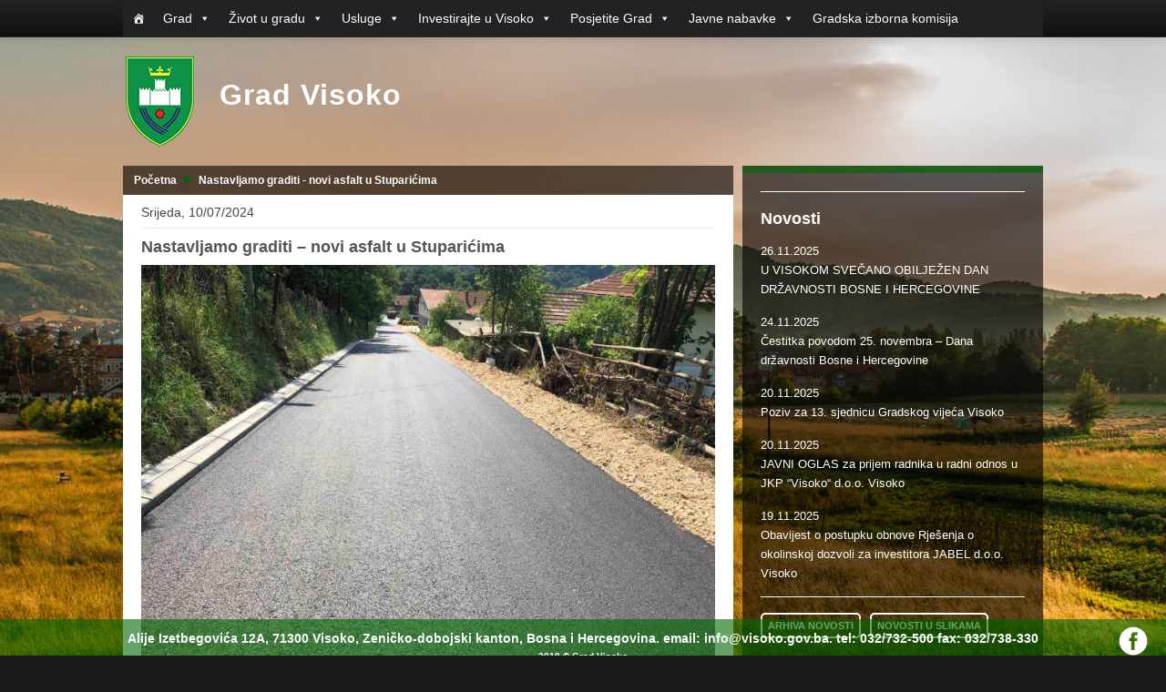

--- FILE ---
content_type: text/html; charset=UTF-8
request_url: https://www.visoko.gov.ba/nastavljamo-graditi-novi-asfalt-u-stuparicima/
body_size: 12942
content:
<!doctype html>
<html lang="bs-BA" >
<head>
<link rel="stylesheet" type="text/css" href="/css/bootstrap.css">
 <script type="text/javascript" src="https://code.jquery.com/jquery-3.5.1.min.js"></script>
        <link href='http://fonts.googleapis.com/css?family=Open+Sans:400,700' rel='stylesheet' type='text/css'>
        <link rel="stylesheet" type="text/css" href="/css/jquery.tilezoom.css">
        <link rel="stylesheet" type="text/css" href="/css/site.css">
        <link rel="stylesheet" type="text/css" href="/css/editor.css">
        <link rel="stylesheet" type="text/css" href="/css/stdtable.css">
        <link rel="stylesheet" type="text/css" href="/css/bootstrap-formhelpers-countries.flags.css">
        <link rel="stylesheet" type="text/css" href="/css/bootstrap-formhelpers-currencies.flags.css">
        <link rel="stylesheet" type="text/css" href="/css/bootstrap-formhelpers.css">
       
		<script src="https://cdn.jsdelivr.net/npm/@popperjs/core@2.5.4/dist/umd/popper.min.js" integrity="sha384-q2kxQ16AaE6UbzuKqyBE9/u/KzioAlnx2maXQHiDX9d4/zp8Ok3f+M7DPm+Ib6IU" crossorigin="anonymous"></script>

 <script src="https://maxcdn.bootstrapcdn.com/bootstrap/3.4.1/js/bootstrap.min.js"></script>
        <script type="text/javascript" src="/scripts/bootstrap.min.js"></script>
		<script type="text/javascript" src="/scripts/obrasci.js"></script>
        <script type="text/javascript" src="/scripts/jquery.tilezoom.js"></script>

        <script type="text/javascript" src="/scripts/bootstrap-formhelpers-selectbox.js"></script>
        <script type="text/javascript" src="/scripts/bootstrap-formhelpers-languages.js"></script>
        <script type="text/javascript" src="/scripts/bootstrap-formhelpers-languages.codes.js"></script>
		
		
	<meta charset="UTF-8" />
	<meta name="viewport" content="width=device-width, initial-scale=1" />
	
	<meta name='robots' content='index, follow, max-image-preview:large, max-snippet:-1, max-video-preview:-1' />

	<!-- This site is optimized with the Yoast SEO plugin v20.10 - https://yoast.com/wordpress/plugins/seo/ -->
	<title>Nastavljamo graditi - novi asfalt u Stuparićima</title>
	<link rel="canonical" href="https://www.visoko.gov.ba/nastavljamo-graditi-novi-asfalt-u-stuparicima/" />
	<meta property="og:locale" content="bs_BA" />
	<meta property="og:type" content="article" />
	<meta property="og:title" content="Nastavljamo graditi - novi asfalt u Stuparićima" />
	<meta property="og:description" content="Asfaltiranje Stuparića nakon ugradnje ivičnjaka je privedeno kraju. Danas se ugledao lijep i moderan pristup ovom naselju. “Grad Visoko u kontinuitetu ulaže značajna finansijska sredstva u razvoj infrastrukture, a što je vidljivo na terenu kroz realizaciju različitih projekata. Kada se završi jedan projekat otvara se drugi i tako redom. Zaista mnogo radimo i drago nam&hellip; Continue reading Nastavljamo graditi &#8211; novi asfalt u Stuparićima" />
	<meta property="og:url" content="https://www.visoko.gov.ba/nastavljamo-graditi-novi-asfalt-u-stuparicima/" />
	<meta property="og:site_name" content="Grad Visoko" />
	<meta property="article:publisher" content="https://www.facebook.com/GradskaupravaVisoko" />
	<meta property="article:published_time" content="2024-07-10T17:06:46+00:00" />
	<meta property="og:image" content="https://www.visoko.gov.ba/wp-content/uploads/2024/07/put.jpg" />
	<meta property="og:image:width" content="1600" />
	<meta property="og:image:height" content="1200" />
	<meta property="og:image:type" content="image/jpeg" />
	<meta name="author" content="Press" />
	<meta name="twitter:card" content="summary_large_image" />
	<meta name="twitter:label1" content="Written by" />
	<meta name="twitter:data1" content="Press" />
	<meta name="twitter:label2" content="Est. reading time" />
	<meta name="twitter:data2" content="1 minuta" />
	<script type="application/ld+json" class="yoast-schema-graph">{"@context":"https://schema.org","@graph":[{"@type":"WebPage","@id":"https://www.visoko.gov.ba/nastavljamo-graditi-novi-asfalt-u-stuparicima/","url":"https://www.visoko.gov.ba/nastavljamo-graditi-novi-asfalt-u-stuparicima/","name":"Nastavljamo graditi - novi asfalt u Stuparićima","isPartOf":{"@id":"https://www.visoko.gov.ba/#website"},"primaryImageOfPage":{"@id":"https://www.visoko.gov.ba/nastavljamo-graditi-novi-asfalt-u-stuparicima/#primaryimage"},"image":{"@id":"https://www.visoko.gov.ba/nastavljamo-graditi-novi-asfalt-u-stuparicima/#primaryimage"},"thumbnailUrl":"https://www.visoko.gov.ba/wp-content/uploads/2024/07/put.jpg","datePublished":"2024-07-10T17:06:46+00:00","dateModified":"2024-07-10T17:06:46+00:00","author":{"@id":"https://www.visoko.gov.ba/#/schema/person/94a71bd566401bc9ac3ee2e83e41f20d"},"breadcrumb":{"@id":"https://www.visoko.gov.ba/nastavljamo-graditi-novi-asfalt-u-stuparicima/#breadcrumb"},"inLanguage":"bs-BA","potentialAction":[{"@type":"ReadAction","target":["https://www.visoko.gov.ba/nastavljamo-graditi-novi-asfalt-u-stuparicima/"]}]},{"@type":"ImageObject","inLanguage":"bs-BA","@id":"https://www.visoko.gov.ba/nastavljamo-graditi-novi-asfalt-u-stuparicima/#primaryimage","url":"https://www.visoko.gov.ba/wp-content/uploads/2024/07/put.jpg","contentUrl":"https://www.visoko.gov.ba/wp-content/uploads/2024/07/put.jpg","width":1600,"height":1200},{"@type":"BreadcrumbList","@id":"https://www.visoko.gov.ba/nastavljamo-graditi-novi-asfalt-u-stuparicima/#breadcrumb","itemListElement":[{"@type":"ListItem","position":1,"name":"Home","item":"https://www.visoko.gov.ba/"},{"@type":"ListItem","position":2,"name":"Nastavljamo graditi &#8211; novi asfalt u Stuparićima"}]},{"@type":"WebSite","@id":"https://www.visoko.gov.ba/#website","url":"https://www.visoko.gov.ba/","name":"Grad Visoko","description":"Grad Visoko","potentialAction":[{"@type":"SearchAction","target":{"@type":"EntryPoint","urlTemplate":"https://www.visoko.gov.ba/?s={search_term_string}"},"query-input":"required name=search_term_string"}],"inLanguage":"bs-BA"},{"@type":"Person","@id":"https://www.visoko.gov.ba/#/schema/person/94a71bd566401bc9ac3ee2e83e41f20d","name":"Press","image":{"@type":"ImageObject","inLanguage":"bs-BA","@id":"https://www.visoko.gov.ba/#/schema/person/image/","url":"https://secure.gravatar.com/avatar/4c2a1dc524deb571c739e02cc7a1ef14?s=96&d=mm&r=g","contentUrl":"https://secure.gravatar.com/avatar/4c2a1dc524deb571c739e02cc7a1ef14?s=96&d=mm&r=g","caption":"Press"},"url":"https://www.visoko.gov.ba/author/nuki/"}]}</script>
	<!-- / Yoast SEO plugin. -->


<link rel="alternate" type="application/rss+xml" title="Grad Visoko &raquo; novosti" href="https://www.visoko.gov.ba/feed/" />
<link rel="alternate" type="application/rss+xml" title="Grad Visoko &raquo;  novosti o komentarima" href="https://www.visoko.gov.ba/comments/feed/" />
<link rel="alternate" type="application/rss+xml" title="Grad Visoko &raquo; Nastavljamo graditi &#8211; novi asfalt u Stuparićima novosti o komentarima" href="https://www.visoko.gov.ba/nastavljamo-graditi-novi-asfalt-u-stuparicima/feed/" />
<script>
window._wpemojiSettings = {"baseUrl":"https:\/\/s.w.org\/images\/core\/emoji\/14.0.0\/72x72\/","ext":".png","svgUrl":"https:\/\/s.w.org\/images\/core\/emoji\/14.0.0\/svg\/","svgExt":".svg","source":{"concatemoji":"https:\/\/www.visoko.gov.ba\/wp-includes\/js\/wp-emoji-release.min.js?ver=6.2.2"}};
/*! This file is auto-generated */
!function(e,a,t){var n,r,o,i=a.createElement("canvas"),p=i.getContext&&i.getContext("2d");function s(e,t){p.clearRect(0,0,i.width,i.height),p.fillText(e,0,0);e=i.toDataURL();return p.clearRect(0,0,i.width,i.height),p.fillText(t,0,0),e===i.toDataURL()}function c(e){var t=a.createElement("script");t.src=e,t.defer=t.type="text/javascript",a.getElementsByTagName("head")[0].appendChild(t)}for(o=Array("flag","emoji"),t.supports={everything:!0,everythingExceptFlag:!0},r=0;r<o.length;r++)t.supports[o[r]]=function(e){if(p&&p.fillText)switch(p.textBaseline="top",p.font="600 32px Arial",e){case"flag":return s("\ud83c\udff3\ufe0f\u200d\u26a7\ufe0f","\ud83c\udff3\ufe0f\u200b\u26a7\ufe0f")?!1:!s("\ud83c\uddfa\ud83c\uddf3","\ud83c\uddfa\u200b\ud83c\uddf3")&&!s("\ud83c\udff4\udb40\udc67\udb40\udc62\udb40\udc65\udb40\udc6e\udb40\udc67\udb40\udc7f","\ud83c\udff4\u200b\udb40\udc67\u200b\udb40\udc62\u200b\udb40\udc65\u200b\udb40\udc6e\u200b\udb40\udc67\u200b\udb40\udc7f");case"emoji":return!s("\ud83e\udef1\ud83c\udffb\u200d\ud83e\udef2\ud83c\udfff","\ud83e\udef1\ud83c\udffb\u200b\ud83e\udef2\ud83c\udfff")}return!1}(o[r]),t.supports.everything=t.supports.everything&&t.supports[o[r]],"flag"!==o[r]&&(t.supports.everythingExceptFlag=t.supports.everythingExceptFlag&&t.supports[o[r]]);t.supports.everythingExceptFlag=t.supports.everythingExceptFlag&&!t.supports.flag,t.DOMReady=!1,t.readyCallback=function(){t.DOMReady=!0},t.supports.everything||(n=function(){t.readyCallback()},a.addEventListener?(a.addEventListener("DOMContentLoaded",n,!1),e.addEventListener("load",n,!1)):(e.attachEvent("onload",n),a.attachEvent("onreadystatechange",function(){"complete"===a.readyState&&t.readyCallback()})),(e=t.source||{}).concatemoji?c(e.concatemoji):e.wpemoji&&e.twemoji&&(c(e.twemoji),c(e.wpemoji)))}(window,document,window._wpemojiSettings);
</script>
<style>
img.wp-smiley,
img.emoji {
	display: inline !important;
	border: none !important;
	box-shadow: none !important;
	height: 1em !important;
	width: 1em !important;
	margin: 0 0.07em !important;
	vertical-align: -0.1em !important;
	background: none !important;
	padding: 0 !important;
}
</style>
	<link rel='stylesheet' id='wp-block-library-css' href='https://www.visoko.gov.ba/wp-includes/css/dist/block-library/style.min.css?ver=6.2.2' media='all' />
<style id='wp-block-library-theme-inline-css'>
.wp-block-audio figcaption{color:#555;font-size:13px;text-align:center}.is-dark-theme .wp-block-audio figcaption{color:hsla(0,0%,100%,.65)}.wp-block-audio{margin:0 0 1em}.wp-block-code{border:1px solid #ccc;border-radius:4px;font-family:Menlo,Consolas,monaco,monospace;padding:.8em 1em}.wp-block-embed figcaption{color:#555;font-size:13px;text-align:center}.is-dark-theme .wp-block-embed figcaption{color:hsla(0,0%,100%,.65)}.wp-block-embed{margin:0 0 1em}.blocks-gallery-caption{color:#555;font-size:13px;text-align:center}.is-dark-theme .blocks-gallery-caption{color:hsla(0,0%,100%,.65)}.wp-block-image figcaption{color:#555;font-size:13px;text-align:center}.is-dark-theme .wp-block-image figcaption{color:hsla(0,0%,100%,.65)}.wp-block-image{margin:0 0 1em}.wp-block-pullquote{border-bottom:4px solid;border-top:4px solid;color:currentColor;margin-bottom:1.75em}.wp-block-pullquote cite,.wp-block-pullquote footer,.wp-block-pullquote__citation{color:currentColor;font-size:.8125em;font-style:normal;text-transform:uppercase}.wp-block-quote{border-left:.25em solid;margin:0 0 1.75em;padding-left:1em}.wp-block-quote cite,.wp-block-quote footer{color:currentColor;font-size:.8125em;font-style:normal;position:relative}.wp-block-quote.has-text-align-right{border-left:none;border-right:.25em solid;padding-left:0;padding-right:1em}.wp-block-quote.has-text-align-center{border:none;padding-left:0}.wp-block-quote.is-large,.wp-block-quote.is-style-large,.wp-block-quote.is-style-plain{border:none}.wp-block-search .wp-block-search__label{font-weight:700}.wp-block-search__button{border:1px solid #ccc;padding:.375em .625em}:where(.wp-block-group.has-background){padding:1.25em 2.375em}.wp-block-separator.has-css-opacity{opacity:.4}.wp-block-separator{border:none;border-bottom:2px solid;margin-left:auto;margin-right:auto}.wp-block-separator.has-alpha-channel-opacity{opacity:1}.wp-block-separator:not(.is-style-wide):not(.is-style-dots){width:100px}.wp-block-separator.has-background:not(.is-style-dots){border-bottom:none;height:1px}.wp-block-separator.has-background:not(.is-style-wide):not(.is-style-dots){height:2px}.wp-block-table{margin:0 0 1em}.wp-block-table td,.wp-block-table th{word-break:normal}.wp-block-table figcaption{color:#555;font-size:13px;text-align:center}.is-dark-theme .wp-block-table figcaption{color:hsla(0,0%,100%,.65)}.wp-block-video figcaption{color:#555;font-size:13px;text-align:center}.is-dark-theme .wp-block-video figcaption{color:hsla(0,0%,100%,.65)}.wp-block-video{margin:0 0 1em}.wp-block-template-part.has-background{margin-bottom:0;margin-top:0;padding:1.25em 2.375em}
</style>
<link rel='stylesheet' id='awsm-ead-public-css' href='https://www.visoko.gov.ba/wp-content/plugins/embed-any-document/css/embed-public.min.css?ver=2.7.2' media='all' />
<link rel='stylesheet' id='classic-theme-styles-css' href='https://www.visoko.gov.ba/wp-includes/css/classic-themes.min.css?ver=6.2.2' media='all' />
<style id='global-styles-inline-css'>
body{--wp--preset--color--black: #000000;--wp--preset--color--cyan-bluish-gray: #abb8c3;--wp--preset--color--white: #FFFFFF;--wp--preset--color--pale-pink: #f78da7;--wp--preset--color--vivid-red: #cf2e2e;--wp--preset--color--luminous-vivid-orange: #ff6900;--wp--preset--color--luminous-vivid-amber: #fcb900;--wp--preset--color--light-green-cyan: #7bdcb5;--wp--preset--color--vivid-green-cyan: #00d084;--wp--preset--color--pale-cyan-blue: #8ed1fc;--wp--preset--color--vivid-cyan-blue: #0693e3;--wp--preset--color--vivid-purple: #9b51e0;--wp--preset--color--dark-gray: #28303D;--wp--preset--color--gray: #39414D;--wp--preset--color--green: #D1E4DD;--wp--preset--color--blue: #D1DFE4;--wp--preset--color--purple: #D1D1E4;--wp--preset--color--red: #E4D1D1;--wp--preset--color--orange: #E4DAD1;--wp--preset--color--yellow: #EEEADD;--wp--preset--gradient--vivid-cyan-blue-to-vivid-purple: linear-gradient(135deg,rgba(6,147,227,1) 0%,rgb(155,81,224) 100%);--wp--preset--gradient--light-green-cyan-to-vivid-green-cyan: linear-gradient(135deg,rgb(122,220,180) 0%,rgb(0,208,130) 100%);--wp--preset--gradient--luminous-vivid-amber-to-luminous-vivid-orange: linear-gradient(135deg,rgba(252,185,0,1) 0%,rgba(255,105,0,1) 100%);--wp--preset--gradient--luminous-vivid-orange-to-vivid-red: linear-gradient(135deg,rgba(255,105,0,1) 0%,rgb(207,46,46) 100%);--wp--preset--gradient--very-light-gray-to-cyan-bluish-gray: linear-gradient(135deg,rgb(238,238,238) 0%,rgb(169,184,195) 100%);--wp--preset--gradient--cool-to-warm-spectrum: linear-gradient(135deg,rgb(74,234,220) 0%,rgb(151,120,209) 20%,rgb(207,42,186) 40%,rgb(238,44,130) 60%,rgb(251,105,98) 80%,rgb(254,248,76) 100%);--wp--preset--gradient--blush-light-purple: linear-gradient(135deg,rgb(255,206,236) 0%,rgb(152,150,240) 100%);--wp--preset--gradient--blush-bordeaux: linear-gradient(135deg,rgb(254,205,165) 0%,rgb(254,45,45) 50%,rgb(107,0,62) 100%);--wp--preset--gradient--luminous-dusk: linear-gradient(135deg,rgb(255,203,112) 0%,rgb(199,81,192) 50%,rgb(65,88,208) 100%);--wp--preset--gradient--pale-ocean: linear-gradient(135deg,rgb(255,245,203) 0%,rgb(182,227,212) 50%,rgb(51,167,181) 100%);--wp--preset--gradient--electric-grass: linear-gradient(135deg,rgb(202,248,128) 0%,rgb(113,206,126) 100%);--wp--preset--gradient--midnight: linear-gradient(135deg,rgb(2,3,129) 0%,rgb(40,116,252) 100%);--wp--preset--gradient--purple-to-yellow: linear-gradient(160deg, #D1D1E4 0%, #EEEADD 100%);--wp--preset--gradient--yellow-to-purple: linear-gradient(160deg, #EEEADD 0%, #D1D1E4 100%);--wp--preset--gradient--green-to-yellow: linear-gradient(160deg, #D1E4DD 0%, #EEEADD 100%);--wp--preset--gradient--yellow-to-green: linear-gradient(160deg, #EEEADD 0%, #D1E4DD 100%);--wp--preset--gradient--red-to-yellow: linear-gradient(160deg, #E4D1D1 0%, #EEEADD 100%);--wp--preset--gradient--yellow-to-red: linear-gradient(160deg, #EEEADD 0%, #E4D1D1 100%);--wp--preset--gradient--purple-to-red: linear-gradient(160deg, #D1D1E4 0%, #E4D1D1 100%);--wp--preset--gradient--red-to-purple: linear-gradient(160deg, #E4D1D1 0%, #D1D1E4 100%);--wp--preset--duotone--dark-grayscale: url('#wp-duotone-dark-grayscale');--wp--preset--duotone--grayscale: url('#wp-duotone-grayscale');--wp--preset--duotone--purple-yellow: url('#wp-duotone-purple-yellow');--wp--preset--duotone--blue-red: url('#wp-duotone-blue-red');--wp--preset--duotone--midnight: url('#wp-duotone-midnight');--wp--preset--duotone--magenta-yellow: url('#wp-duotone-magenta-yellow');--wp--preset--duotone--purple-green: url('#wp-duotone-purple-green');--wp--preset--duotone--blue-orange: url('#wp-duotone-blue-orange');--wp--preset--font-size--small: 18px;--wp--preset--font-size--medium: 20px;--wp--preset--font-size--large: 24px;--wp--preset--font-size--x-large: 42px;--wp--preset--font-size--extra-small: 16px;--wp--preset--font-size--normal: 20px;--wp--preset--font-size--extra-large: 40px;--wp--preset--font-size--huge: 96px;--wp--preset--font-size--gigantic: 144px;--wp--preset--spacing--20: 0.44rem;--wp--preset--spacing--30: 0.67rem;--wp--preset--spacing--40: 1rem;--wp--preset--spacing--50: 1.5rem;--wp--preset--spacing--60: 2.25rem;--wp--preset--spacing--70: 3.38rem;--wp--preset--spacing--80: 5.06rem;--wp--preset--shadow--natural: 6px 6px 9px rgba(0, 0, 0, 0.2);--wp--preset--shadow--deep: 12px 12px 50px rgba(0, 0, 0, 0.4);--wp--preset--shadow--sharp: 6px 6px 0px rgba(0, 0, 0, 0.2);--wp--preset--shadow--outlined: 6px 6px 0px -3px rgba(255, 255, 255, 1), 6px 6px rgba(0, 0, 0, 1);--wp--preset--shadow--crisp: 6px 6px 0px rgba(0, 0, 0, 1);}:where(.is-layout-flex){gap: 0.5em;}body .is-layout-flow > .alignleft{float: left;margin-inline-start: 0;margin-inline-end: 2em;}body .is-layout-flow > .alignright{float: right;margin-inline-start: 2em;margin-inline-end: 0;}body .is-layout-flow > .aligncenter{margin-left: auto !important;margin-right: auto !important;}body .is-layout-constrained > .alignleft{float: left;margin-inline-start: 0;margin-inline-end: 2em;}body .is-layout-constrained > .alignright{float: right;margin-inline-start: 2em;margin-inline-end: 0;}body .is-layout-constrained > .aligncenter{margin-left: auto !important;margin-right: auto !important;}body .is-layout-constrained > :where(:not(.alignleft):not(.alignright):not(.alignfull)){max-width: var(--wp--style--global--content-size);margin-left: auto !important;margin-right: auto !important;}body .is-layout-constrained > .alignwide{max-width: var(--wp--style--global--wide-size);}body .is-layout-flex{display: flex;}body .is-layout-flex{flex-wrap: wrap;align-items: center;}body .is-layout-flex > *{margin: 0;}:where(.wp-block-columns.is-layout-flex){gap: 2em;}.has-black-color{color: var(--wp--preset--color--black) !important;}.has-cyan-bluish-gray-color{color: var(--wp--preset--color--cyan-bluish-gray) !important;}.has-white-color{color: var(--wp--preset--color--white) !important;}.has-pale-pink-color{color: var(--wp--preset--color--pale-pink) !important;}.has-vivid-red-color{color: var(--wp--preset--color--vivid-red) !important;}.has-luminous-vivid-orange-color{color: var(--wp--preset--color--luminous-vivid-orange) !important;}.has-luminous-vivid-amber-color{color: var(--wp--preset--color--luminous-vivid-amber) !important;}.has-light-green-cyan-color{color: var(--wp--preset--color--light-green-cyan) !important;}.has-vivid-green-cyan-color{color: var(--wp--preset--color--vivid-green-cyan) !important;}.has-pale-cyan-blue-color{color: var(--wp--preset--color--pale-cyan-blue) !important;}.has-vivid-cyan-blue-color{color: var(--wp--preset--color--vivid-cyan-blue) !important;}.has-vivid-purple-color{color: var(--wp--preset--color--vivid-purple) !important;}.has-black-background-color{background-color: var(--wp--preset--color--black) !important;}.has-cyan-bluish-gray-background-color{background-color: var(--wp--preset--color--cyan-bluish-gray) !important;}.has-white-background-color{background-color: var(--wp--preset--color--white) !important;}.has-pale-pink-background-color{background-color: var(--wp--preset--color--pale-pink) !important;}.has-vivid-red-background-color{background-color: var(--wp--preset--color--vivid-red) !important;}.has-luminous-vivid-orange-background-color{background-color: var(--wp--preset--color--luminous-vivid-orange) !important;}.has-luminous-vivid-amber-background-color{background-color: var(--wp--preset--color--luminous-vivid-amber) !important;}.has-light-green-cyan-background-color{background-color: var(--wp--preset--color--light-green-cyan) !important;}.has-vivid-green-cyan-background-color{background-color: var(--wp--preset--color--vivid-green-cyan) !important;}.has-pale-cyan-blue-background-color{background-color: var(--wp--preset--color--pale-cyan-blue) !important;}.has-vivid-cyan-blue-background-color{background-color: var(--wp--preset--color--vivid-cyan-blue) !important;}.has-vivid-purple-background-color{background-color: var(--wp--preset--color--vivid-purple) !important;}.has-black-border-color{border-color: var(--wp--preset--color--black) !important;}.has-cyan-bluish-gray-border-color{border-color: var(--wp--preset--color--cyan-bluish-gray) !important;}.has-white-border-color{border-color: var(--wp--preset--color--white) !important;}.has-pale-pink-border-color{border-color: var(--wp--preset--color--pale-pink) !important;}.has-vivid-red-border-color{border-color: var(--wp--preset--color--vivid-red) !important;}.has-luminous-vivid-orange-border-color{border-color: var(--wp--preset--color--luminous-vivid-orange) !important;}.has-luminous-vivid-amber-border-color{border-color: var(--wp--preset--color--luminous-vivid-amber) !important;}.has-light-green-cyan-border-color{border-color: var(--wp--preset--color--light-green-cyan) !important;}.has-vivid-green-cyan-border-color{border-color: var(--wp--preset--color--vivid-green-cyan) !important;}.has-pale-cyan-blue-border-color{border-color: var(--wp--preset--color--pale-cyan-blue) !important;}.has-vivid-cyan-blue-border-color{border-color: var(--wp--preset--color--vivid-cyan-blue) !important;}.has-vivid-purple-border-color{border-color: var(--wp--preset--color--vivid-purple) !important;}.has-vivid-cyan-blue-to-vivid-purple-gradient-background{background: var(--wp--preset--gradient--vivid-cyan-blue-to-vivid-purple) !important;}.has-light-green-cyan-to-vivid-green-cyan-gradient-background{background: var(--wp--preset--gradient--light-green-cyan-to-vivid-green-cyan) !important;}.has-luminous-vivid-amber-to-luminous-vivid-orange-gradient-background{background: var(--wp--preset--gradient--luminous-vivid-amber-to-luminous-vivid-orange) !important;}.has-luminous-vivid-orange-to-vivid-red-gradient-background{background: var(--wp--preset--gradient--luminous-vivid-orange-to-vivid-red) !important;}.has-very-light-gray-to-cyan-bluish-gray-gradient-background{background: var(--wp--preset--gradient--very-light-gray-to-cyan-bluish-gray) !important;}.has-cool-to-warm-spectrum-gradient-background{background: var(--wp--preset--gradient--cool-to-warm-spectrum) !important;}.has-blush-light-purple-gradient-background{background: var(--wp--preset--gradient--blush-light-purple) !important;}.has-blush-bordeaux-gradient-background{background: var(--wp--preset--gradient--blush-bordeaux) !important;}.has-luminous-dusk-gradient-background{background: var(--wp--preset--gradient--luminous-dusk) !important;}.has-pale-ocean-gradient-background{background: var(--wp--preset--gradient--pale-ocean) !important;}.has-electric-grass-gradient-background{background: var(--wp--preset--gradient--electric-grass) !important;}.has-midnight-gradient-background{background: var(--wp--preset--gradient--midnight) !important;}.has-small-font-size{font-size: var(--wp--preset--font-size--small) !important;}.has-medium-font-size{font-size: var(--wp--preset--font-size--medium) !important;}.has-large-font-size{font-size: var(--wp--preset--font-size--large) !important;}.has-x-large-font-size{font-size: var(--wp--preset--font-size--x-large) !important;}
.wp-block-navigation a:where(:not(.wp-element-button)){color: inherit;}
:where(.wp-block-columns.is-layout-flex){gap: 2em;}
.wp-block-pullquote{font-size: 1.5em;line-height: 1.6;}
</style>
<link rel='stylesheet' id='wpdm-font-awesome-css' href='https://www.visoko.gov.ba/wp-content/plugins/download-manager/assets/fontawesome/css/all.min.css?ver=6.2.2' media='all' />
<link rel='stylesheet' id='wpdm-front-bootstrap-css' href='https://www.visoko.gov.ba/wp-content/plugins/download-manager/assets/bootstrap/css/bootstrap.min.css?ver=6.2.2' media='all' />
<link rel='stylesheet' id='wpdm-front-css' href='https://www.visoko.gov.ba/wp-content/plugins/download-manager/assets/css/front.css?ver=6.2.2' media='all' />
<link rel='stylesheet' id='megamenu-css' href='https://www.visoko.gov.ba/wp-content/uploads/maxmegamenu/style.css?ver=c56efe' media='all' />
<link rel='stylesheet' id='dashicons-css' href='https://www.visoko.gov.ba/wp-includes/css/dashicons.min.css?ver=6.2.2' media='all' />
<link rel='stylesheet' id='twenty-twenty-one-style-css' href='https://www.visoko.gov.ba/wp-content/themes/gradvisoko/style.css?ver=1.1' media='all' />
<link rel='stylesheet' id='twenty-twenty-one-print-style-css' href='https://www.visoko.gov.ba/wp-content/themes/gradvisoko/assets/css/print.css?ver=1.1' media='print' />
<script src='https://www.visoko.gov.ba/wp-includes/js/jquery/jquery.min.js?ver=3.6.4' id='jquery-core-js'></script>
<script src='https://www.visoko.gov.ba/wp-includes/js/jquery/jquery-migrate.min.js?ver=3.4.0' id='jquery-migrate-js'></script>
<script src='https://www.visoko.gov.ba/wp-content/plugins/download-manager/assets/bootstrap/js/popper.min.js?ver=6.2.2' id='wpdm-poper-js'></script>
<script src='https://www.visoko.gov.ba/wp-content/plugins/download-manager/assets/bootstrap/js/bootstrap.min.js?ver=6.2.2' id='wpdm-front-bootstrap-js'></script>
<script id='wpdm-frontjs-js-extra'>
var wpdm_url = {"home":"https:\/\/www.visoko.gov.ba\/","site":"https:\/\/www.visoko.gov.ba\/","ajax":"https:\/\/www.visoko.gov.ba\/wp-admin\/admin-ajax.php"};
var wpdm_js = {"spinner":"<i class=\"fas fa-sun fa-spin\"><\/i>"};
</script>
<script src='https://www.visoko.gov.ba/wp-content/plugins/download-manager/assets/js/front.js?ver=3.2.73' id='wpdm-frontjs-js'></script>
<link rel="https://api.w.org/" href="https://www.visoko.gov.ba/wp-json/" /><link rel="alternate" type="application/json" href="https://www.visoko.gov.ba/wp-json/wp/v2/posts/6792" /><link rel="EditURI" type="application/rsd+xml" title="RSD" href="https://www.visoko.gov.ba/xmlrpc.php?rsd" />
<link rel="wlwmanifest" type="application/wlwmanifest+xml" href="https://www.visoko.gov.ba/wp-includes/wlwmanifest.xml" />
<meta name="generator" content="WordPress 6.2.2" />
<link rel='shortlink' href='https://www.visoko.gov.ba/?p=6792' />
<link rel="alternate" type="application/json+oembed" href="https://www.visoko.gov.ba/wp-json/oembed/1.0/embed?url=https%3A%2F%2Fwww.visoko.gov.ba%2Fnastavljamo-graditi-novi-asfalt-u-stuparicima%2F" />
<link rel="alternate" type="text/xml+oembed" href="https://www.visoko.gov.ba/wp-json/oembed/1.0/embed?url=https%3A%2F%2Fwww.visoko.gov.ba%2Fnastavljamo-graditi-novi-asfalt-u-stuparicima%2F&#038;format=xml" />
<link rel="pingback" href="https://www.visoko.gov.ba/xmlrpc.php"><link rel="icon" href="https://www.visoko.gov.ba/wp-content/uploads/2021/04/logo-med.png" sizes="32x32" />
<link rel="icon" href="https://www.visoko.gov.ba/wp-content/uploads/2021/04/logo-med.png" sizes="192x192" />
<link rel="apple-touch-icon" href="https://www.visoko.gov.ba/wp-content/uploads/2021/04/logo-med.png" />
<meta name="msapplication-TileImage" content="https://www.visoko.gov.ba/wp-content/uploads/2021/04/logo-med.png" />
<meta name="generator" content="WordPress Download Manager 3.2.73" />
<style type="text/css">/** Mega Menu CSS: fs **/</style>
                <style>
        /* WPDM Link Template Styles */        </style>
                <style>

            :root {
                --color-primary: #175c25;
                --color-primary-rgb: 23, 92, 37;
                --color-primary-hover: #175c25;
                --color-primary-active: #175c25;
                --color-secondary: #6c757d;
                --color-secondary-rgb: 108, 117, 125;
                --color-secondary-hover: #6c757d;
                --color-secondary-active: #6c757d;
                --color-success: #18ce0f;
                --color-success-rgb: 24, 206, 15;
                --color-success-hover: #18ce0f;
                --color-success-active: #18ce0f;
                --color-info: #175c25;
                --color-info-rgb: 23, 92, 37;
                --color-info-hover: #175c25;
                --color-info-active: #175c25;
                --color-warning: #FFB236;
                --color-warning-rgb: 255, 178, 54;
                --color-warning-hover: #FFB236;
                --color-warning-active: #FFB236;
                --color-danger: #ff5062;
                --color-danger-rgb: 255, 80, 98;
                --color-danger-hover: #ff5062;
                --color-danger-active: #ff5062;
                --color-green: #30b570;
                --color-blue: #0073ff;
                --color-purple: #8557D3;
                --color-red: #ff5062;
                --color-muted: rgba(69, 89, 122, 0.6);
                --wpdm-font: "Rubik", -apple-system, BlinkMacSystemFont, "Segoe UI", Roboto, Helvetica, Arial, sans-serif, "Apple Color Emoji", "Segoe UI Emoji", "Segoe UI Symbol";
            }

            .wpdm-download-link.btn.btn-primary {
                border-radius: 4px;
            }


        </style>
        </head>

<body>
<svg xmlns="http://www.w3.org/2000/svg" viewBox="0 0 0 0" width="0" height="0" focusable="false" role="none" style="visibility: hidden; position: absolute; left: -9999px; overflow: hidden;" ><defs><filter id="wp-duotone-dark-grayscale"><feColorMatrix color-interpolation-filters="sRGB" type="matrix" values=" .299 .587 .114 0 0 .299 .587 .114 0 0 .299 .587 .114 0 0 .299 .587 .114 0 0 " /><feComponentTransfer color-interpolation-filters="sRGB" ><feFuncR type="table" tableValues="0 0.49803921568627" /><feFuncG type="table" tableValues="0 0.49803921568627" /><feFuncB type="table" tableValues="0 0.49803921568627" /><feFuncA type="table" tableValues="1 1" /></feComponentTransfer><feComposite in2="SourceGraphic" operator="in" /></filter></defs></svg><svg xmlns="http://www.w3.org/2000/svg" viewBox="0 0 0 0" width="0" height="0" focusable="false" role="none" style="visibility: hidden; position: absolute; left: -9999px; overflow: hidden;" ><defs><filter id="wp-duotone-grayscale"><feColorMatrix color-interpolation-filters="sRGB" type="matrix" values=" .299 .587 .114 0 0 .299 .587 .114 0 0 .299 .587 .114 0 0 .299 .587 .114 0 0 " /><feComponentTransfer color-interpolation-filters="sRGB" ><feFuncR type="table" tableValues="0 1" /><feFuncG type="table" tableValues="0 1" /><feFuncB type="table" tableValues="0 1" /><feFuncA type="table" tableValues="1 1" /></feComponentTransfer><feComposite in2="SourceGraphic" operator="in" /></filter></defs></svg><svg xmlns="http://www.w3.org/2000/svg" viewBox="0 0 0 0" width="0" height="0" focusable="false" role="none" style="visibility: hidden; position: absolute; left: -9999px; overflow: hidden;" ><defs><filter id="wp-duotone-purple-yellow"><feColorMatrix color-interpolation-filters="sRGB" type="matrix" values=" .299 .587 .114 0 0 .299 .587 .114 0 0 .299 .587 .114 0 0 .299 .587 .114 0 0 " /><feComponentTransfer color-interpolation-filters="sRGB" ><feFuncR type="table" tableValues="0.54901960784314 0.98823529411765" /><feFuncG type="table" tableValues="0 1" /><feFuncB type="table" tableValues="0.71764705882353 0.25490196078431" /><feFuncA type="table" tableValues="1 1" /></feComponentTransfer><feComposite in2="SourceGraphic" operator="in" /></filter></defs></svg><svg xmlns="http://www.w3.org/2000/svg" viewBox="0 0 0 0" width="0" height="0" focusable="false" role="none" style="visibility: hidden; position: absolute; left: -9999px; overflow: hidden;" ><defs><filter id="wp-duotone-blue-red"><feColorMatrix color-interpolation-filters="sRGB" type="matrix" values=" .299 .587 .114 0 0 .299 .587 .114 0 0 .299 .587 .114 0 0 .299 .587 .114 0 0 " /><feComponentTransfer color-interpolation-filters="sRGB" ><feFuncR type="table" tableValues="0 1" /><feFuncG type="table" tableValues="0 0.27843137254902" /><feFuncB type="table" tableValues="0.5921568627451 0.27843137254902" /><feFuncA type="table" tableValues="1 1" /></feComponentTransfer><feComposite in2="SourceGraphic" operator="in" /></filter></defs></svg><svg xmlns="http://www.w3.org/2000/svg" viewBox="0 0 0 0" width="0" height="0" focusable="false" role="none" style="visibility: hidden; position: absolute; left: -9999px; overflow: hidden;" ><defs><filter id="wp-duotone-midnight"><feColorMatrix color-interpolation-filters="sRGB" type="matrix" values=" .299 .587 .114 0 0 .299 .587 .114 0 0 .299 .587 .114 0 0 .299 .587 .114 0 0 " /><feComponentTransfer color-interpolation-filters="sRGB" ><feFuncR type="table" tableValues="0 0" /><feFuncG type="table" tableValues="0 0.64705882352941" /><feFuncB type="table" tableValues="0 1" /><feFuncA type="table" tableValues="1 1" /></feComponentTransfer><feComposite in2="SourceGraphic" operator="in" /></filter></defs></svg><svg xmlns="http://www.w3.org/2000/svg" viewBox="0 0 0 0" width="0" height="0" focusable="false" role="none" style="visibility: hidden; position: absolute; left: -9999px; overflow: hidden;" ><defs><filter id="wp-duotone-magenta-yellow"><feColorMatrix color-interpolation-filters="sRGB" type="matrix" values=" .299 .587 .114 0 0 .299 .587 .114 0 0 .299 .587 .114 0 0 .299 .587 .114 0 0 " /><feComponentTransfer color-interpolation-filters="sRGB" ><feFuncR type="table" tableValues="0.78039215686275 1" /><feFuncG type="table" tableValues="0 0.94901960784314" /><feFuncB type="table" tableValues="0.35294117647059 0.47058823529412" /><feFuncA type="table" tableValues="1 1" /></feComponentTransfer><feComposite in2="SourceGraphic" operator="in" /></filter></defs></svg><svg xmlns="http://www.w3.org/2000/svg" viewBox="0 0 0 0" width="0" height="0" focusable="false" role="none" style="visibility: hidden; position: absolute; left: -9999px; overflow: hidden;" ><defs><filter id="wp-duotone-purple-green"><feColorMatrix color-interpolation-filters="sRGB" type="matrix" values=" .299 .587 .114 0 0 .299 .587 .114 0 0 .299 .587 .114 0 0 .299 .587 .114 0 0 " /><feComponentTransfer color-interpolation-filters="sRGB" ><feFuncR type="table" tableValues="0.65098039215686 0.40392156862745" /><feFuncG type="table" tableValues="0 1" /><feFuncB type="table" tableValues="0.44705882352941 0.4" /><feFuncA type="table" tableValues="1 1" /></feComponentTransfer><feComposite in2="SourceGraphic" operator="in" /></filter></defs></svg><svg xmlns="http://www.w3.org/2000/svg" viewBox="0 0 0 0" width="0" height="0" focusable="false" role="none" style="visibility: hidden; position: absolute; left: -9999px; overflow: hidden;" ><defs><filter id="wp-duotone-blue-orange"><feColorMatrix color-interpolation-filters="sRGB" type="matrix" values=" .299 .587 .114 0 0 .299 .587 .114 0 0 .299 .587 .114 0 0 .299 .587 .114 0 0 " /><feComponentTransfer color-interpolation-filters="sRGB" ><feFuncR type="table" tableValues="0.098039215686275 1" /><feFuncG type="table" tableValues="0 0.66274509803922" /><feFuncB type="table" tableValues="0.84705882352941 0.41960784313725" /><feFuncA type="table" tableValues="1 1" /></feComponentTransfer><feComposite in2="SourceGraphic" operator="in" /></filter></defs></svg><div id="page" class="site">

	<div class="navbar navbar-inverse navbar-fixed-top">
                <div class="navbar-inner">
                    <div class="container">

<div id="mega-menu-wrap-primary" class="mega-menu-wrap"><div class="mega-menu-toggle"><div class="mega-toggle-blocks-left"></div><div class="mega-toggle-blocks-center"></div><div class="mega-toggle-blocks-right"><div class='mega-toggle-block mega-menu-toggle-animated-block mega-toggle-block-0' id='mega-toggle-block-0'><button aria-label="Toggle Menu" class="mega-toggle-animated mega-toggle-animated-slider" type="button" aria-expanded="false">
                  <span class="mega-toggle-animated-box">
                    <span class="mega-toggle-animated-inner"></span>
                  </span>
                </button></div></div></div><ul id="mega-menu-primary" class="mega-menu max-mega-menu mega-menu-horizontal mega-no-js" data-event="hover" data-effect="fade_up" data-effect-speed="200" data-effect-mobile="disabled" data-effect-speed-mobile="0" data-mobile-force-width="false" data-second-click="go" data-document-click="collapse" data-vertical-behaviour="standard" data-breakpoint="768" data-unbind="true" data-mobile-state="collapse_all" data-hover-intent-timeout="300" data-hover-intent-interval="100"><li class='mega-menu-item mega-menu-item-type-custom mega-menu-item-object-custom mega-align-bottom-left mega-menu-flyout mega-has-icon mega-icon-left mega-hide-text mega-menu-item-290' id='mega-menu-item-290'><a class="dashicons-admin-home mega-menu-link" href="/" tabindex="0" aria-label="Početna"></a></li><li class='mega-menu-item mega-menu-item-type-custom mega-menu-item-object-custom mega-menu-item-has-children mega-align-bottom-left mega-menu-flyout mega-menu-item-62' id='mega-menu-item-62'><a class="mega-menu-link" href="#" aria-haspopup="true" aria-expanded="false" tabindex="0">Grad<span class="mega-indicator"></span></a>
<ul class="mega-sub-menu">
<li class='mega-menu-item mega-menu-item-type-post_type mega-menu-item-object-page mega-menu-item-53' id='mega-menu-item-53'><a class="mega-menu-link" href="https://www.visoko.gov.ba/grad/o-gradu/">O Gradu</a></li><li class='mega-menu-item mega-menu-item-type-post_type mega-menu-item-object-page mega-menu-item-57' id='mega-menu-item-57'><a class="mega-menu-link" href="https://www.visoko.gov.ba/grad/vizija-i-misija/">Vizija i misija</a></li><li class='mega-menu-item mega-menu-item-type-custom mega-menu-item-object-custom mega-disable-link mega-menu-item-215' id='mega-menu-item-215'><a class="mega-menu-link" tabindex="0">LOKALNA SAMOUPRAVA</a></li><li class='mega-menu-item mega-menu-item-type-post_type mega-menu-item-object-page mega-menu-item-47' id='mega-menu-item-47'><a class="mega-menu-link" href="https://www.visoko.gov.ba/grad/lokalna-samouprava/gradska-administracija/">Gradska administracija</a></li><li class='mega-menu-item mega-menu-item-type-post_type mega-menu-item-object-page mega-menu-item-46' id='mega-menu-item-46'><a class="mega-menu-link" href="https://www.visoko.gov.ba/grad/lokalna-samouprava/gradonacelnik/">Gradonačelnik</a></li><li class='mega-menu-item mega-menu-item-type-post_type mega-menu-item-object-page mega-menu-item-48' id='mega-menu-item-48'><a class="mega-menu-link" href="https://www.visoko.gov.ba/grad/lokalna-samouprava/gradske-sluzbe/">Gradske službe</a></li><li class='mega-menu-item mega-menu-item-type-post_type mega-menu-item-object-page mega-menu-item-50' id='mega-menu-item-50'><a class="mega-menu-link" href="https://www.visoko.gov.ba/grad/lokalna-samouprava/gradsko-vijece/">Gradsko vijeće</a></li><li class='mega-menu-item mega-menu-item-type-post_type mega-menu-item-object-page mega-menu-item-3344' id='mega-menu-item-3344'><a class="mega-menu-link" href="https://www.visoko.gov.ba/grad/lokalna-samouprava/javna-preduzeca/">Javna preduzeća</a></li><li class='mega-menu-item mega-menu-item-type-post_type mega-menu-item-object-page mega-menu-item-52' id='mega-menu-item-52'><a class="mega-menu-link" href="https://www.visoko.gov.ba/grad/lokalna-samouprava/mjesne-zajednice/">Mjesne zajednice</a></li><li class='mega-menu-item mega-menu-item-type-post_type mega-menu-item-object-page mega-menu-item-49' id='mega-menu-item-49'><a class="mega-menu-link" href="https://www.visoko.gov.ba/grad/lokalna-samouprava/gradsko-pravobranilastvo/">Gradsko pravobranilaštvo</a></li><li class='mega-menu-item mega-menu-item-type-post_type mega-menu-item-object-page mega-menu-item-44' id='mega-menu-item-44'><a class="mega-menu-link" href="https://www.visoko.gov.ba/grad/budzet/">Budžet</a></li><li class='mega-menu-item mega-menu-item-type-post_type mega-menu-item-object-page mega-menu-item-60' id='mega-menu-item-60'><a class="mega-menu-link" href="https://www.visoko.gov.ba/grad/legislativa/">Legislativa</a></li><li class='mega-menu-item mega-menu-item-type-post_type mega-menu-item-object-page mega-menu-item-54' id='mega-menu-item-54'><a class="mega-menu-link" href="https://www.visoko.gov.ba/grad/sistem-upravljanja-kvalitetom/">INTEGRIRANI SISTEM UPRAVLJANJA KVALITETOM I UPRAVLJANJA OKOLINOM</a></li><li class='mega-menu-item mega-menu-item-type-post_type mega-menu-item-object-page mega-menu-item-56' id='mega-menu-item-56'><a class="mega-menu-link" href="https://www.visoko.gov.ba/grad/strateski-dokumenti/">Strateški dokumenti</a></li><li class='mega-menu-item mega-menu-item-type-post_type mega-menu-item-object-page mega-menu-item-55' id='mega-menu-item-55'><a class="mega-menu-link" href="https://www.visoko.gov.ba/grad/sluzbeni-glasnik/">Službeni glasnik</a></li></ul>
</li><li class='mega-menu-item mega-menu-item-type-custom mega-menu-item-object-custom mega-menu-item-has-children mega-align-bottom-left mega-menu-flyout mega-menu-item-61' id='mega-menu-item-61'><a class="mega-menu-link" href="#" aria-haspopup="true" aria-expanded="false" tabindex="0">Život u gradu<span class="mega-indicator"></span></a>
<ul class="mega-sub-menu">
<li class='mega-menu-item mega-menu-item-type-post_type mega-menu-item-object-page mega-menu-item-157' id='mega-menu-item-157'><a class="mega-menu-link" href="https://www.visoko.gov.ba/zivot-u-gradu/djeca-i-mladi/">Djeca i mladi</a></li><li class='mega-menu-item mega-menu-item-type-post_type mega-menu-item-object-page mega-menu-item-158' id='mega-menu-item-158'><a class="mega-menu-link" href="https://www.visoko.gov.ba/zivot-u-gradu/osobe-starije-zivotne-dobi/">Osobe starije životne dobi</a></li><li class='mega-menu-item mega-menu-item-type-post_type mega-menu-item-object-page mega-menu-item-159' id='mega-menu-item-159'><a class="mega-menu-link" href="https://www.visoko.gov.ba/zivot-u-gradu/osobe-s-posebnim-potrebama/">Osobe s posebnim potrebama</a></li><li class='mega-menu-item mega-menu-item-type-post_type mega-menu-item-object-page mega-menu-item-160' id='mega-menu-item-160'><a class="mega-menu-link" href="https://www.visoko.gov.ba/zivot-u-gradu/boracko-invalidska-zastita/">Boračko-invalidska zaštita</a></li><li class='mega-menu-item mega-menu-item-type-post_type mega-menu-item-object-page mega-menu-item-161' id='mega-menu-item-161'><a class="mega-menu-link" href="https://www.visoko.gov.ba/zivot-u-gradu/zdravstvo-i-socijalna-zastita/">Zdravstvo i socijalna zaštita</a></li><li class='mega-menu-item mega-menu-item-type-post_type mega-menu-item-object-page mega-menu-item-162' id='mega-menu-item-162'><a class="mega-menu-link" href="https://www.visoko.gov.ba/zivot-u-gradu/obrazovanje/">Obrazovanje</a></li><li class='mega-menu-item mega-menu-item-type-post_type mega-menu-item-object-page mega-menu-item-163' id='mega-menu-item-163'><a class="mega-menu-link" href="https://www.visoko.gov.ba/zivot-u-gradu/izgradnja-stanovanje-i-nekretnine/">Izgradnja, stanovanje i nekretnine</a></li><li class='mega-menu-item mega-menu-item-type-post_type mega-menu-item-object-page mega-menu-item-164' id='mega-menu-item-164'><a class="mega-menu-link" href="https://www.visoko.gov.ba/zivot-u-gradu/kultura-i-sport/">Kultura i sport</a></li><li class='mega-menu-item mega-menu-item-type-post_type mega-menu-item-object-page mega-menu-item-165' id='mega-menu-item-165'><a class="mega-menu-link" href="https://www.visoko.gov.ba/zivot-u-gradu/nevladin-sektor/">Nevladin sektor</a></li><li class='mega-menu-item mega-menu-item-type-post_type mega-menu-item-object-page mega-menu-item-166' id='mega-menu-item-166'><a class="mega-menu-link" href="https://www.visoko.gov.ba/zivot-u-gradu/okolis/">Okoliš</a></li><li class='mega-menu-item mega-menu-item-type-post_type mega-menu-item-object-page mega-menu-item-167' id='mega-menu-item-167'><a class="mega-menu-link" href="https://www.visoko.gov.ba/zivot-u-gradu/prometna-povezanost-i-infrastruktura/">Prometna povezanost i infrastruktura</a></li><li class='mega-menu-item mega-menu-item-type-post_type mega-menu-item-object-page mega-menu-item-168' id='mega-menu-item-168'><a class="mega-menu-link" href="https://www.visoko.gov.ba/zivot-u-gradu/prometna-povezanost-i-infrastruktura/">Prometna povezanost i infrastruktura</a></li><li class='mega-menu-item mega-menu-item-type-post_type mega-menu-item-object-page mega-menu-item-169' id='mega-menu-item-169'><a class="mega-menu-link" href="https://www.visoko.gov.ba/zivot-u-gradu/javne-ustanove/">Javne ustanove</a></li><li class='mega-menu-item mega-menu-item-type-post_type mega-menu-item-object-page mega-menu-item-170' id='mega-menu-item-170'><a class="mega-menu-link" href="https://www.visoko.gov.ba/zivot-u-gradu/hitne-sluzbe/">Hitne službe</a></li></ul>
</li><li class='mega-menu-item mega-menu-item-type-custom mega-menu-item-object-custom mega-menu-item-has-children mega-align-bottom-left mega-menu-flyout mega-menu-item-63' id='mega-menu-item-63'><a class="mega-menu-link" href="#" aria-haspopup="true" aria-expanded="false" tabindex="0">Usluge<span class="mega-indicator"></span></a>
<ul class="mega-sub-menu">
<li class='mega-menu-item mega-menu-item-type-post_type mega-menu-item-object-page mega-menu-item-172' id='mega-menu-item-172'><a class="mega-menu-link" href="https://www.visoko.gov.ba/usluge/prijava-kvara-na-javnoj-rasvjeti/">Prijava kvara na javnoj rasvjeti</a></li><li class='mega-menu-item mega-menu-item-type-post_type mega-menu-item-object-page mega-menu-item-171' id='mega-menu-item-171'><a class="mega-menu-link" href="https://www.visoko.gov.ba/usluge/prijava-za-zbrinjavanje-pasa-lutalica/">Prijava za zbrinjavanje pasa lutalica</a></li><li class='mega-menu-item mega-menu-item-type-post_type mega-menu-item-object-page mega-menu-item-173' id='mega-menu-item-173'><a class="mega-menu-link" href="https://www.visoko.gov.ba/usluge/elektronski-registar/">Elektronski registar</a></li><li class='mega-menu-item mega-menu-item-type-taxonomy mega-menu-item-object-category mega-menu-item-266' id='mega-menu-item-266'><a class="mega-menu-link" href="https://www.visoko.gov.ba/kategorija/javni-pozivi-konkursi-i-oglasi/">Javni pozivi, konkursi i oglasi</a></li><li class='mega-menu-item mega-menu-item-type-post_type mega-menu-item-object-page mega-menu-item-176' id='mega-menu-item-176'><a class="mega-menu-link" href="https://www.visoko.gov.ba/usluge/cesto-postavljena-pitanja/">Često postavljena pitanja</a></li></ul>
</li><li class='mega-menu-item mega-menu-item-type-custom mega-menu-item-object-custom mega-menu-item-has-children mega-align-bottom-left mega-menu-flyout mega-menu-item-64' id='mega-menu-item-64'><a class="mega-menu-link" href="#" aria-haspopup="true" aria-expanded="false" tabindex="0">Investirajte u Visoko<span class="mega-indicator"></span></a>
<ul class="mega-sub-menu">
<li class='mega-menu-item mega-menu-item-type-post_type mega-menu-item-object-page mega-menu-item-185' id='mega-menu-item-185'><a class="mega-menu-link" href="https://www.visoko.gov.ba/investirajte-u-visoko/zasto-visoko/">Zašto Visoko?</a></li><li class='mega-menu-item mega-menu-item-type-post_type mega-menu-item-object-page mega-menu-item-186' id='mega-menu-item-186'><a class="mega-menu-link" href="https://www.visoko.gov.ba/investirajte-u-visoko/zasto-visoko/ekonomski-razvoj/">Ekonomski razvoj</a></li><li class='mega-menu-item mega-menu-item-type-post_type mega-menu-item-object-page mega-menu-item-179' id='mega-menu-item-179'><a class="mega-menu-link" href="https://www.visoko.gov.ba/investirajte-u-visoko/pokrenite-biznis/">Pokrenite biznis</a></li><li class='mega-menu-item mega-menu-item-type-post_type mega-menu-item-object-page mega-menu-item-177' id='mega-menu-item-177'><a class="mega-menu-link" href="https://www.visoko.gov.ba/investirajte-u-visoko/kutak-za-investitore/">Kutak za investitore</a></li><li class='mega-menu-item mega-menu-item-type-post_type mega-menu-item-object-page mega-menu-item-184' id='mega-menu-item-184'><a class="mega-menu-link" href="https://www.visoko.gov.ba/investirajte-u-visoko/realizovani-projekti/">Realizovani projekti</a></li><li class='mega-menu-item mega-menu-item-type-post_type mega-menu-item-object-page mega-menu-item-182' id='mega-menu-item-182'><a class="mega-menu-link" href="https://www.visoko.gov.ba/investirajte-u-visoko/preduzetnicke-industrijske-zone/">Preduzetničke industrijske zone</a></li><li class='mega-menu-item mega-menu-item-type-post_type mega-menu-item-object-page mega-menu-item-183' id='mega-menu-item-183'><a class="mega-menu-link" href="https://www.visoko.gov.ba/investirajte-u-visoko/prostorni-plan-grada-visoko/">Prostorni plan Grada Visoko</a></li><li class='mega-menu-item mega-menu-item-type-post_type mega-menu-item-object-page mega-menu-item-187' id='mega-menu-item-187'><a class="mega-menu-link" href="https://www.visoko.gov.ba/investirajte-u-visoko/zakoni-i-regulative/">Zakoni i regulative</a></li><li class='mega-menu-item mega-menu-item-type-post_type mega-menu-item-object-page mega-menu-item-180' id='mega-menu-item-180'><a class="mega-menu-link" href="https://www.visoko.gov.ba/investirajte-u-visoko/porezi-i-osiguranje/">Porezi i osiguranje</a></li><li class='mega-menu-item mega-menu-item-type-post_type mega-menu-item-object-page mega-menu-item-178' id='mega-menu-item-178'><a class="mega-menu-link" href="https://www.visoko.gov.ba/investirajte-u-visoko/naknade/">Naknade</a></li></ul>
</li><li class='mega-menu-item mega-menu-item-type-custom mega-menu-item-object-custom mega-menu-item-has-children mega-align-bottom-left mega-menu-flyout mega-menu-item-65' id='mega-menu-item-65'><a class="mega-menu-link" href="#" aria-haspopup="true" aria-expanded="false" tabindex="0">Posjetite Grad<span class="mega-indicator"></span></a>
<ul class="mega-sub-menu">
<li class='mega-menu-item mega-menu-item-type-post_type mega-menu-item-object-page mega-menu-item-190' id='mega-menu-item-190'><a class="mega-menu-link" href="https://www.visoko.gov.ba/posjetite-grad/kulturno-historijsko-naslijedje/">Kulturno-historijsko naslijeđe</a></li><li class='mega-menu-item mega-menu-item-type-post_type mega-menu-item-object-page mega-menu-item-191' id='mega-menu-item-191'><a class="mega-menu-link" href="https://www.visoko.gov.ba/posjetite-grad/prirodne-ljepote-visokog/">Prirodne ljepote Visokog</a></li><li class='mega-menu-item mega-menu-item-type-post_type mega-menu-item-object-page mega-menu-item-192' id='mega-menu-item-192'><a class="mega-menu-link" href="https://www.visoko.gov.ba/posjetite-grad/turisticka-ponuda/">Turistička ponuda</a></li><li class='mega-menu-item mega-menu-item-type-post_type mega-menu-item-object-page mega-menu-item-189' id='mega-menu-item-189'><a class="mega-menu-link" href="https://www.visoko.gov.ba/posjetite-grad/fotogalerija/">Fotogalerija</a></li><li class='mega-menu-item mega-menu-item-type-post_type mega-menu-item-object-page mega-menu-item-188' id='mega-menu-item-188'><a class="mega-menu-link" href="https://www.visoko.gov.ba/posjetite-grad/bilten-opcine/">Bilten Općine</a></li></ul>
</li><li class='mega-menu-item mega-menu-item-type-custom mega-menu-item-object-custom mega-menu-item-has-children mega-align-bottom-left mega-menu-flyout mega-menu-item-66' id='mega-menu-item-66'><a class="mega-menu-link" href="#" aria-haspopup="true" aria-expanded="false" tabindex="0">Javne nabavke<span class="mega-indicator"></span></a>
<ul class="mega-sub-menu">
<li class='mega-menu-item mega-menu-item-type-taxonomy mega-menu-item-object-wpdmcategory mega-menu-item-847' id='mega-menu-item-847'><a class="mega-menu-link" href="https://www.visoko.gov.ba/download-category/obavjestenja-o-nabavkama/">Obavještenja o nabavkama</a></li><li class='mega-menu-item mega-menu-item-type-taxonomy mega-menu-item-object-wpdmcategory mega-menu-item-846' id='mega-menu-item-846'><a class="mega-menu-link" href="https://www.visoko.gov.ba/download-category/informacije/">Informacije</a></li><li class='mega-menu-item mega-menu-item-type-post_type mega-menu-item-object-page mega-menu-item-195' id='mega-menu-item-195'><a class="mega-menu-link" href="https://www.visoko.gov.ba/plan-nabavki/">Plan nabavki</a></li></ul>
</li><li class='mega-menu-item mega-menu-item-type-post_type mega-menu-item-object-page mega-align-bottom-left mega-menu-flyout mega-menu-item-6484' id='mega-menu-item-6484'><a class="mega-menu-link" href="https://www.visoko.gov.ba/gradska-izborna-komisija/" tabindex="0">Gradska izborna komisija</a></li></ul></div></div></div></div>



<div class="container">
                <a href="/" class="no_underline">
                    <img src="/images/logo-med.png" class="logo" alt="logo">
                    <h2 class="inline openSansHeader">
                        Grad Visoko
                    </h2>
                </a>
            </div>
	<div id="content" class="site-content">
		<div id="primary" class="content-area">
			<main id="main" class="site-main" role="main">

<article id="post-6792" class="post-6792 post type-post status-publish format-standard has-post-thumbnail hentry category-novosti entry">


   

<div id="main_content">
                <!-- CONTENT -->
			    
    <div class="container" style="margin-top:20px;">
        <div class="row">
            <div class="span8">
<div class="breadcrumbs-default">
                                       <ul class="breadcrumb-default">
                        <li><a href="http://visoko.gov.ba/">Početna</a><img alt=">" src="/images/green-arrow.png" class="breadcrumbs-divider"></li>
                        <li><a href="https://www.visoko.gov.ba/nastavljamo-graditi-novi-asfalt-u-stuparicima/">Nastavljamo graditi - novi asfalt u Stuparićima</a></li>
                     
                    </ul>

            </div>
       
            <div class="default-content"> 
	<div class="clearfix" style="padding:0px 0px 5px 0px; border-bottom:1px solid #eaeaea; margin-bottom:5px;">
		<div class="date all">
				<time datetime="2024-07-10T19:06:46+02:00" itemprop="datePublished">Srijeda, 10/07/2024</time>
			</div>
	</div>
	<h4>Nastavljamo graditi &#8211; novi asfalt u Stuparićima</h4>	<div class="clearfix">		
						<div class="article_image all">
						
		
			<figure class="post-thumbnail">
				<img width="1568" height="1176" src="https://www.visoko.gov.ba/wp-content/uploads/2024/07/put-1568x1176.jpg" class="attachment-post-thumbnail size-post-thumbnail wp-post-image" alt="" decoding="async" srcset="https://www.visoko.gov.ba/wp-content/uploads/2024/07/put-1568x1176.jpg 1568w, https://www.visoko.gov.ba/wp-content/uploads/2024/07/put-300x225.jpg 300w, https://www.visoko.gov.ba/wp-content/uploads/2024/07/put-1024x768.jpg 1024w, https://www.visoko.gov.ba/wp-content/uploads/2024/07/put-147x110.jpg 147w, https://www.visoko.gov.ba/wp-content/uploads/2024/07/put-768x576.jpg 768w, https://www.visoko.gov.ba/wp-content/uploads/2024/07/put-1536x1152.jpg 1536w, https://www.visoko.gov.ba/wp-content/uploads/2024/07/put.jpg 1600w" sizes="(max-width: 1568px) 100vw, 1568px" style="width:100%;height:75%;max-width:1600px;" />							</figure><!-- .post-thumbnail -->

								</div>
<div class="entry-content">
		<div class="xdj266r x11i5rnm xat24cr x1mh8g0r x1vvkbs x126k92a">
<div dir="auto"></div>
</div>
<div class="x11i5rnm xat24cr x1mh8g0r x1vvkbs xtlvy1s x126k92a">
<div dir="auto">Asfaltiranje Stuparića nakon ugradnje ivičnjaka je privedeno kraju. Danas se ugledao lijep i moderan pristup ovom naselju.</div>
</div>
<div class="x11i5rnm xat24cr x1mh8g0r x1vvkbs xtlvy1s x126k92a">
<div dir="auto">“Grad Visoko u kontinuitetu ulaže značajna finansijska sredstva u razvoj infrastrukture, a što je vidljivo na terenu kroz realizaciju različitih projekata. Kada se završi jedan projekat otvara se drugi i tako redom. Zaista mnogo radimo i drago nam je da to građani cijene. Ovom prilikom se zahvaljujem građanima na strpljenju i razumijevanju za vrijeme izvođenja radova, a posebno onim građanima koji pomažu u prevazilaženju određenih izazova koji se pojave na terenu.” &#8211; kazao je gradonačelnik Ganić.</div>
</div>
<div class="x11i5rnm xat24cr x1mh8g0r x1vvkbs xtlvy1s x126k92a">
<div dir="auto">Nakon završetka radova u Stuparićima uskoro će biti otvoreno gradilište u Goduši.</div>
</div>
	</div>
	
	</div>
	

            </div>
        </div>

        <!-- SIDEBAR -->
        

<div class="span4 box">
      <div class="green-header-box"></div>
      <div class="inline box-content openSans">
        
			
  					
				<div class="newItemHeader sidebar-line">
					Novosti
				</div>
				 
					<div class="newsItem">
						   <time datetime="26" itemprop="datePublished">26.11.2025</time>
						<br>
                  		<a href="https://www.visoko.gov.ba/u-visokom-svecano-obiljezen-dan-drzavnosti-bosne-i-hercegovine/"> U VISOKOM SVEČANO OBILJEŽEN DAN DRŽAVNOSTI BOSNE I HERCEGOVINE   </a>
					</div>

					 
					<div class="newsItem">
						   <time datetime="24" itemprop="datePublished">24.11.2025</time>
						<br>
                  		<a href="https://www.visoko.gov.ba/cestitka-povodom-25-novembra-dana-drzavnosti-bosne-i-hercegovine/"> Čestitka povodom 25. novembra – Dana državnosti Bosne i Hercegovine   </a>
					</div>

					 
					<div class="newsItem">
						   <time datetime="20" itemprop="datePublished">20.11.2025</time>
						<br>
                  		<a href="https://www.visoko.gov.ba/poziv-za-13-sjednicu-gradskog-vijeca-visoko/"> Poziv za 13. sjednicu Gradskog vijeća Visoko   </a>
					</div>

					 
					<div class="newsItem">
						   <time datetime="20" itemprop="datePublished">20.11.2025</time>
						<br>
                  		<a href="https://www.visoko.gov.ba/javni-oglas-za-prijem-radnika-u-radni-odnos-u-jkp-visoko-d-o-o-visoko/"> JAVNI OGLAS za prijem radnika u radni odnos u JKP “Visoko“ d.o.o. Visoko   </a>
					</div>

					 
					<div class="newsItem">
						   <time datetime="19" itemprop="datePublished">19.11.2025</time>
						<br>
                  		<a href="https://www.visoko.gov.ba/obavijest-o-postupku-obnove-rjesenja-o-okolinskoj-dozvoli-za-investitora-jabel-d-o-o-visoko/"> Obavijest o postupku obnove Rješenja o okolinskoj dozvoli za investitora JABEL d.o.o. Visoko   </a>
					</div>

									<div class="newsItem clearfix sidebar-line">
				<div style="float:left; margin-top:5px; margin-right:10px;">
					<a class="white-button" href="http://visoko.gov.ba/pregled-novosti/arhiva-novosti.aspx">ARHIVA NOVOSTI</a>
				</div>
				<div style="float:left; margin-top:5px;">
					<a class="white-button" href="http://visoko.gov.ba/pregled-novosti/novosti-u-slikama.aspx">NOVOSTI U SLIKAMA</a>
				</div>
				</div>
        
      </div>
  </div>
  
   

 



    </div>
   </div>

            </div></article><!-- #post-9310 -->			</main><!-- #main -->
		</div><!-- #primary -->
	</div><!-- #content -->

	
	<div class="navbar navbar-fixed-bottom footer-box">
                <div class="footer-contact" style="text-align: center;">Alije Izetbegovića 12A, 71300 Visoko, Zeničko-dobojski kanton, Bosna i Hercegovina. email:&nbsp;<a href="mailto:info@visoko.gov.ba?Subject=Kontakt%20email" target="_blank">info@visoko.gov.ba.</a>&nbsp;tel: 032/732-500 fax: 032/738-330</div>
<div class="footer-contact" style="text-align: center; font-size: 10px;">2019&nbsp;<span>© Grad Visoko</span></div>
                <a href="https://www.facebook.com/pages/Op%C4%87ina-Visoko/525079397542971" target="_blank">
                  <img src="/images/facebook-white.png" style="float:right; margin-right: 17px; margin-top: -44px; width:38px; height:38px;">
                  
                </a>
            </div>

		</div><!-- .site-info -->
	</footer><!-- #colophon -->

</div><!-- #page -->

            <script>
                jQuery(function($){

                    
                });
            </script>
            <div id="fb-root"></div>
            <script>document.body.classList.remove("no-js");</script>	<script>
	if ( -1 !== navigator.userAgent.indexOf( 'MSIE' ) || -1 !== navigator.appVersion.indexOf( 'Trident/' ) ) {
		document.body.classList.add( 'is-IE' );
	}
	</script>
	<script src='https://www.visoko.gov.ba/wp-content/plugins/embed-any-document/js/pdfobject.min.js?ver=2.7.2' id='awsm-ead-pdf-object-js'></script>
<script id='awsm-ead-public-js-extra'>
var eadPublic = [];
</script>
<script src='https://www.visoko.gov.ba/wp-content/plugins/embed-any-document/js/embed-public.min.js?ver=2.7.2' id='awsm-ead-public-js'></script>
<script src='https://www.visoko.gov.ba/wp-includes/js/dist/vendor/wp-polyfill-inert.min.js?ver=3.1.2' id='wp-polyfill-inert-js'></script>
<script src='https://www.visoko.gov.ba/wp-includes/js/dist/vendor/regenerator-runtime.min.js?ver=0.13.11' id='regenerator-runtime-js'></script>
<script src='https://www.visoko.gov.ba/wp-includes/js/dist/vendor/wp-polyfill.min.js?ver=3.15.0' id='wp-polyfill-js'></script>
<script src='https://www.visoko.gov.ba/wp-includes/js/dist/hooks.min.js?ver=4169d3cf8e8d95a3d6d5' id='wp-hooks-js'></script>
<script src='https://www.visoko.gov.ba/wp-includes/js/dist/i18n.min.js?ver=9e794f35a71bb98672ae' id='wp-i18n-js'></script>
<script id='wp-i18n-js-after'>
wp.i18n.setLocaleData( { 'text direction\u0004ltr': [ 'ltr' ] } );
</script>
<script src='https://www.visoko.gov.ba/wp-includes/js/jquery/jquery.form.min.js?ver=4.3.0' id='jquery-form-js'></script>
<script src='https://www.visoko.gov.ba/wp-includes/js/comment-reply.min.js?ver=6.2.2' id='comment-reply-js'></script>
<script id='twenty-twenty-one-ie11-polyfills-js-after'>
( Element.prototype.matches && Element.prototype.closest && window.NodeList && NodeList.prototype.forEach ) || document.write( '<script src="https://www.visoko.gov.ba/wp-content/themes/gradvisoko/assets/js/polyfills.js?ver=1.1"></scr' + 'ipt>' );
</script>
<script src='https://www.visoko.gov.ba/wp-content/themes/gradvisoko/assets/js/primary-navigation.js?ver=1.1' id='twenty-twenty-one-primary-navigation-script-js'></script>
<script src='https://www.visoko.gov.ba/wp-content/themes/gradvisoko/assets/js/responsive-embeds.js?ver=1.1' id='twenty-twenty-one-responsive-embeds-script-js'></script>
<script src='https://www.visoko.gov.ba/wp-includes/js/hoverIntent.min.js?ver=1.10.2' id='hoverIntent-js'></script>
<script id='megamenu-js-extra'>
var megamenu = {"timeout":"300","interval":"100"};
</script>
<script src='https://www.visoko.gov.ba/wp-content/plugins/megamenu/js/maxmegamenu.js?ver=3.2.2' id='megamenu-js'></script>
	<script>
	/(trident|msie)/i.test(navigator.userAgent)&&document.getElementById&&window.addEventListener&&window.addEventListener("hashchange",(function(){var t,e=location.hash.substring(1);/^[A-z0-9_-]+$/.test(e)&&(t=document.getElementById(e))&&(/^(?:a|select|input|button|textarea)$/i.test(t.tagName)||(t.tabIndex=-1),t.focus())}),!1);
	</script>
	
</body>
</html>


--- FILE ---
content_type: text/css
request_url: https://www.visoko.gov.ba/css/jquery.tilezoom.css
body_size: 419
content:
div.zoom-container {
	position: relative;
	overflow: hidden;
}
.zoom-container.zoom-full {
	left: 0 !important;
	top: 0 !important;
	margin: 0 !important;
	padding: 0 !important;
	height: 100% !important;
	width: 100% !important;
}

div.zoom-container div.zoom-holder {
	left: 0;
	position: relative;
	top: 0;
	overflow: hidden;
	width: 0;
	height: 0;
}
div.zoom-container div.zoom-holder img.zoom-thumb {
    left: 0;
    position: absolute;
    top: 0;
    z-index: 0;
}
div.zoom-container div.zoom-tiles {
    left: 0;
    position: relative;
    top: 0;
    width: 100%;
    z-index: 1;
}
div.zoom-container div.zoom-hotspots {
    left: 0;
    margin: 0;
    padding: 0;
    position: absolute;
    top: 0;
	z-index: 2;
	background: url("/images/transparent.gif") repeat scroll 0 0 transparent;
}
div.zoom-container div.zoom-holder .grab {
	cursor: default;
}
div.zoom-container div.zoom-holder .grabbing {
	cursor: move;
}
div.zoom-container div.zoom-hotspots a {
	background: url("/images/hotspot.png") no-repeat 0 0;
    display: block;
    overflow: hidden;
    position: absolute;
    text-indent: -9999px;
	width: 24px;
	height: 24px;
	margin: -12px 0 0 -12px;
}
div.zoom-container div.zoom-hotspots a.active {
	background: url("/images/hotspot_active.png") no-repeat 0 0;
	width: 40px;
	height: 40px;
	margin: -15px 0 0 -15px;
}
div.zoom-container div.zoom-navigation {
	right: 0;
	bottom: 0;
    position: absolute;
	z-index: 3;
	display: block;
}
div.zoom-container:hover div.zoom-navigation,
div.gestures div.zoom-navigation {
	display: block !important;
}
div.zoom-container div.zoom-navigation a {
	display: block;
	width: 32px;
	height: 32px;
	background: url("/images/nav-icons.png") no-repeat 0 0;
	float: left;
	text-indent: -9999px;
	margin: 0 5px 5px 0px;
	padding: 0;
}
div.zoom-container div.zoom-navigation a.zoom-in {
	background-position: 0 0;
}
div.zoom-container div.zoom-navigation a.zoom-in:hover {
	background-position: 0 -32px;
}
div.zoom-container div.zoom-navigation a.zoom-out {
	background-position: -32px 0;
}
div.zoom-container div.zoom-navigation a.zoom-out:hover {
	background-position: -32px -32px;
}
div.zoom-container div.zoom-navigation a.go-home {
	background-position: -64px 0;
}
div.zoom-container div.zoom-navigation a.go-home:hover {
	background-position: -64px -32px;
}
div.zoom-container div.zoom-navigation a.toggle-full {
	background-position: -96px 0;
}
div.zoom-container div.zoom-navigation a.toggle-full:hover {
	background-position: -96px -32px;
}

--- FILE ---
content_type: text/css
request_url: https://www.visoko.gov.ba/css/site.css
body_size: 4016
content:
body {
    padding-top: 60px;
    padding-bottom: 40px;
	font-family: 'Open Sans', sans-serif;
    background-color: #191919 !important;
}
.slika {
    float: left;
    padding: 0 10px 10px 0;
    max-width: 200px;
}
h2 {
    font-family: 'Open Sans', sans-serif;
    color: white;
    font-weight: bold;
    display: inline;
}
.listadokumenti {
    MARGIN: 0;
}
li.dokumenti {
    background-color: #fff;
    border-bottom: 1px solid #cececd;
    color: #404040;
    font-size: 14px;
    padding: 12px 10px 12px 40px;
    display: block;
    position: relative;
    text-transform: uppercase;
	    background-image: url(../img/documentIcon.png?time=124);
    background-repeat: no-repeat;
    background-position: left center;
}
li.dokumenti.folderdokumenti {
    background-image: none;
    background: #4b4b4c url(../images/arrow_down.png) no-repeat scroll right top;
    border-bottom: 1px solid #fff;
    color: #fff;
    /* cursor: pointer; */
    font-size: 14px;
    font-weight: normal;
    text-transform: uppercase;
    padding: 12px 10px 12px 13px;
}
.listadokumenti {
    MARGIN: 0;
}
#main_content a{
    /* Disable underline per Aminas comment */
    text-decoration: none;
}
#main_content a:hover  {
	text-decoration: underline;
}
.sidebar-nav {
    padding: 9px 0;
}

.divider {
  *width: 100%;
  height: 1px;
  margin: 2px;
  overflow: hidden;
  background-color: #e5e5e5;
  border-bottom: 1px solid #ffffff;
}
#underline {
	border-bottom: 1px solid #e5e5e5;
	padding-bottom: 5px;
	}

@media (max-width: 980px) {
    /* Enable use of floated navbar text */
    .navbar-text.pull-right {
        float: none;
        padding-left: 5px;
        padding-right: 5px;
    }
}

.openSans {
    font-family: 'Open Sans', sans-serif;
}

.georgia {
    font-family: Georgia, serif;
}

.openSansHeader {
    letter-spacing: 1px;
    font-weight: bold;
    font-family: 'Open Sans', sans-serif;
}


.header-text {
    font-size: 16px;
    color: #515151;
    letter-spacing: 0.5px;
    line-height: 15px;
}

.align-center {
    text-align: center;
}

.footer-box {
    font-family: 'Open Sans', sans-serif;
    color: white;
    background: url('/images/transparent-green.png') repeat scroll 0 0 transparent;
    height: 40px;
    padding-top: 10px;
}

.logo {
    display: inline;
    margin-right: 20px;
}

.green-header-box {
    background: url('/images/transparent-green.png') repeat scroll 0 0 transparent;
    height: 8px;
}

.box {
    background: url('/images/transparent.png') repeat scroll 0 0 transparent;
    color: #FFFFFF;
    min-height: 350px;
    position: relative;
}

.box-content {
    padding: 20px 20px 20px 20px;  
    /*position: absolute;*/
    height: 100%;
}

.box a {
    color: #fff;
}

.box a:hover {
	background-color: #175C25;
}			

.box .header {
    font-size: 16px;
    font-weight: bold;
}

.box .header-large {
    font-size: 22px;
    font-weight: bold;
    padding-bottom: 20px;
}


#navigationContainer {
    float: left;
    right: 0;
    top: 0;
    position: fixed;
    height: 100%;
    z-index: 990;
    padding: 60px 10px 0px 10px;
    list-style-type: none;
    background: url('/images/transparent.png') repeat scroll 0 0 transparent;
}

#navigationContainer li.current {
	background-color: #175C25;	
}

.navigationContainerOpcina {
    margin-bottom: 140px;
    width: 55px;
    height: 38px;
    background-image:url('/images/e-opcina.png')
}

.navigationContainerOpcina:hover {
    margin-bottom: 140px;
    width: 55px;
    height: 38px;
    background-image:url('/images/e-opcina-green.png')
}

.navigationControllerLeftOffset {
    /*margin-left: 9px;*/
}

#navigationContainer li a {
    background-image: url('/images/navigation-icons.png');
    margin-bottom: 17px;
    background-repeat: no-repeat;
    display: block;
    height: 35px;
    width: 41px;
}

#navigationContainer li a.e-opcina {
    margin-bottom: 110px;
    width: 55px;
    height: 38px;
    background-image:url('/images/e-opcina.png');
}

#navigationContainer li a.report {
    background-image:url('/images/e-doc.png');
    margin-left: 2px;
}

#navigationContainer li a.goverment {
    background-position: 10px 0px;
}

#navigationContainer li a.people {
    background-position: 10px -35px;
}

#navigationContainer li a.eldery {
    background-position: 10px -70px;
}

#navigationContainer li a.building {
    background-position: 10px -105px;
}

#navigationContainer li a.education {
    background-position: 10px -140px;
}

#navigationContainer li a.cup {
    background-position: 10px -175px;
}

#navigationContainer li a.environment {
    background-position: 10px -210px;
}

#navigationContainer li a.health {
    background-position: 10px -245px;
}

#navigationContainer li a.money {
    background-position: 10px -280px;
}

.tooltip-text {
    color: black;
    margin: 4px;
    font-weight: bold;
    z-index: 2000;
	font-family: "Helvetica Neue", Helvetica, Arial, sans-serif;
}

.tooltip-text-long {
}
.tooltip-text .green {
    color: #006600;
	font-family: "Helvetica Neue", Helvetica, Arial, sans-serif;
}
.izvjestaj {
	margin: 0px;
}
.breadcrumbs-default {
    background: url('/images/transparent.png') repeat scroll 0 0 transparent;
    color: white;
    height: 32px;
    font-weight: bold;
    font-size: 12px;
}

.breadcrumbs-default a {
    color: white;
}

.breadcrumbs-divider {
    margin-bottom: 2px;
    margin-left: 8px;
    margin-right: 4px; 
}

.breadcrumb-default {
    list-style: none outside none;
    padding: 6px 12px;
    margin: 0 0 10px 0px;
}

.breadcrumb-default li {
    display: inline-block;
}

.default-content {
    background-color: white;
    text-align:justify;
    min-height: 600px;
        padding: 8px 20px 30px 20px;
}

.default-content a {
    color: #145417;
}

.spacer400 {
    height: 400px;
}

.spacer350 {
    height: 350px;
}

.spacer300 {
    height: 350px;
}

.spacer250 {
    height: 250px;
}

.spacer200 {
    height: 200px;
}

.spacer150 {
    height: 150px;
}


.spacer100 {
    height: 100px;
}

.all {
    float: left;
}

.alr {
    float: right;
}

/* ELEMENT STYLES */
.date {
    color: #454545;
}

.article_image {
	max-width: 100%;
    margin-bottom: 5px;
}

ul.news{
    list-style: none;
    list-style-image: none;
    margin: 0;
	font-size: 13px;
}

ul.news li{
    padding-bottom: 10px;
}

.newItemHeader {
    font-size: large;
    font-weight: bold;
	padding-bottom: 10px;
}
/* .newsHeaderList {
    margin-top: 20px;
} */
.newsHeaderList a {
    font-size: 18px;
    font-weight: bold;
    color: #145417;
    font-family: 'Open Sans', sans-serif;
}

.newsHeaderListDate {
    padding-top: 4px;
    font-size: 12px;
    color: #666666;
    font-weight: bold;
}
.newsHeaderListBody {
    margin-top: 15px;
    margin-bottom: 20px;
}

.newsItem {
    font-size: small;
    padding-bottom: 10px;
    margin-bottom: 5px;
}

.newsItemTitle {
    
}

.newsItem .dateTime {
    font-size: x-small;
}

.clearfix:after { 
   content: "."; 
   visibility: hidden; 
   display: block; 
   height: 0; 
   clear: both;
}

a.no_underline:hover {
    text-decoration: none;
}

.white-button, a.white-button, a.white-button:hover, a.white-button:focus {
    padding: 6px 6px 6px 6px;
    border: 2px solid white;
	border-radius: 5px;
    font-size: 11px;
    color: #fff;
    text-transform: uppercase;
    text-align: center;
    font-weight: bold;
    text-decoration: none;
        
}

.green-button, a.green-button, a.green-button:hover, a.green-button:focus {
	padding: 6px 6px 6px 6px;
	/*border: 2px solid #145417; */
	border: 2px solid #145417;
	border-radius: 5px;
	font-size: 11px;
	/*color: #145417;*/
	color: white;
	text-transform: uppercase;
	text-align: center;
	font-weight: bold;
	text-decoration: none;
	background-color: #175C25; /*#006600;*/	
}

.no-button, a.no-button, a.no-button:hover, a.no-button:focus {
	padding: 5px 5px 5px 5px;
	border: none;
	font-size: 11px;
	color: #333333;
	text-transform: uppercase;
	text-align: center;
	font-weight: bold;
    text-decoration: none;
}

.sidebar-line {
	border-top: 1px solid white;
	padding-top: 15px;
}

#mapContainer {
	background-color: white;
	border: 1px solid white;
	color: red;   /* for error messages, etc. */
	overflow: hidden;
	position: relative;
	width: 600px;
	height: 840px;
	margin: 0 auto;
	margin-top: 20px;
}

.sitemapHeader {
    list-style: none;
    font-weight: bold;
    text-transform: uppercase;
    color: #666666;
    line-height: 30px;
    margin-left: -15px;
    font-size: 12px;
}
.siteMapContainer {
    margin-left: 20px;
}
.sitemap li {

}

.sitemap a {
    text-transform: none;
    font-weight: normal;
    color: #145417;
    line-height: 30px;
}

#eSearchLbl, #searchLbl {
    color: #145417;
    margin-top: -5px;
    font-weight: bold;
}

#eSearchBtn input, #cultivcontactformsubmit, #searchBtn {
    margin-left: 10px;
    margin-top: -12px;
    padding: 5px 8px 5px 8px;
	border-radius: 5px;
    border: 2px solid #145417;
    font-size: 11px;
    color: white;
    text-transform: uppercase;
    text-align: center;
    font-weight: bold;
    text-decoration: none;
    background-color: #006600;
}
/* Amina - added for To top */
#hb-gotop {
    width: 150px;
    /*background-color: black;*/
    filter: progid;
    text-align:center;
    padding: 5px;
    position: fixed;
    bottom: 50px;
    right: 70px;
    cursor:pointer;
    color: white;
    text-decoration:none;
	font-family: 'Open Sans', sans-serif;
	opacity: 0.85;
	background: url('/images/transparent.png') repeat scroll 0 0 transparent;
}
.dropdown-menu {
	opacity: 0.9;
}
.dropdown-menu > li > a {	
	padding-bottom: 5px;
	padding-top: 5px;
}

.back0 {
  background: url('/images/backgrounds/b0.jpg') no-repeat center center fixed;
  background-size: cover;
}

.back1 {
  background: url('/images/backgrounds/b1.jpg') no-repeat center center fixed;
  background-size: cover;
}            
.back2 {
  background: url('/images/backgrounds/b2.jpg') no-repeat center center fixed;
  background-size: cover;
}
.back3 {
  background: url('/images/backgrounds/b3.jpg') no-repeat center center fixed;
  background-size: cover;
}
.back4 {
  background: url('/images/backgrounds/b4.jpg') no-repeat center center fixed;
  background-size: cover;
}
.back5 {
  background: url('/images/backgrounds/b5.jpg') no-repeat center center fixed;
  background-size: cover;
} 
.back6 {
  background: url('/images/backgrounds/b6.jpg') no-repeat center center fixed;
  background-size: cover;
} 

.shadow {
  -moz-box-shadow:    3px 3px 5px 6px #ccc;
  -webkit-box-shadow: 3px 3px 5px 6px #ccc;
  box-shadow:         3px 3px 5px 6px #ccc;
}

.one-edge-shadow {
	-webkit-box-shadow: 0 8px 6px -6px black;
	   -moz-box-shadow: 0 8px 6px -6px black;
	        box-shadow: 0 8px 6px -6px black;
}

.gallerDiv {
    float:left; margin-left: 15px; margin-right:15px; padding-bottom:20px;
}

.form-box {
	margin-left: 20px;
			
}

#message-req {
	width: 500px;			
}

.sendcopy-text {
	margin-left: 25px;
    margin-top: -20px;
}

#row_people {
 background:	url('/images/navig-djeca.jpg');
}
#row_e-opcina {
 background:	url('/images/navig-opcina.jpg');
}

#row_goverment {
 background:	url('/images/visoko-map.png');
}
#row_elderly {
 background:	url('/images/navig-elderly.jpg');
}
#row_building {
 background:	url('/images/navig-stanovanje.jpg');
}
#row_education {
 background:	url('/images/navig-educ.jpg');
}
#row_enviroment {
 background:	url('/images/navig-okolis.jpg');
}
#row_health {
 background:	url('/images/navig-hitna1.jpg');
}
#labels {
	font-size: 14px;
	padding-left: 10px;
	padding-right: 10px;	
}
.errorTextContainer {
    margin-left: 10px;
    margin-top: 10px;
}
.errorText {
    color: red;
    font-weight: bold;
}

.footer-contact a{
    color: white;
}

.footer-contact a:hover{
    color: white;
    text-decoration: underline;
}

.fbIcon {
	display: inline-block;
	min-width: 35px;
	min-height: 35px;
	background-repeat:no-repeat;
	background-size: cover;
    background-image: url('/media/25860/facebook-white.png');
}

@media (max-width: 980px) {
  #navigationContainer {
    display: none;
  }

  body {
    padding-top: 0px;
    padding-bottom: 0px;
    font-size: 12px;
  }

  .box {
    height: 350px;
    overflow: hidden;
  }

  .spacer250, .spacer300 {
    height: 60px;
  }

  .white-button {
    display: none;
  }
}

@media (max-width: 767px) {

  .home-picture {
    display: none;
  }

}
	
	
.navbar .nav > li > a {

padding: 15px !important;

}




/*! normalize.css v5.0.0 | MIT License | github.com/necolas/normalize.css */

button, input, optgroup, select, textarea { font-family: inherit; font-size: 100%; line-height: 1.15; margin: 0; color: inherit; }
button, input { overflow: visible; }
button, select { text-transform: none; }
button, html [type="button"], [type="reset"], [type="submit"] { -webkit-appearance: button; }
button::-moz-focus-inner, [type="button"]::-moz-focus-inner, [type="reset"]::-moz-focus-inner,[type="submit"]::-moz-focus-inner{ border-style:none; padding: 0; }
button:-moz-focusring, [type="button"]:-moz-focusring, [type="reset"]:-moz-focusring, [type="submit"]:-moz-focusring { outline:1px dotted ButtonText; }
fieldset { border: 1px solid #c0c0c0; margin:0 2px; padding: .35em .625em .75em; }
legend { box-sizing: border-box; color:inherit; display: table; max-width: 100%; padding: 0; white-space: normal; }
progress { display: inline-block; vertical-align: baseline; }
textarea { overflow: auto; }
[type="checkbox"], [type="radio"] { box-sizing: border-box; padding: 0; }
[type="number"]::-webkit-inner-spin-button, [type="number"]::-webkit-outer-spin-button{ height: auto; }
[type="search"] { -webkit-appearance: textfield; outline-offset: -2px; }
[type="search"]::-webkit-search-cancel-button, [type="search"]::-webkit-search-decoration { -webkit-appearance: none; }
::-webkit-file-upload-button { -webkit-appearance: button; font: inherit;}
details, menu { display: block; }
summary { display:list-item }
canvas { display: inline-block; }
template { display: none; }
[hidden] { display: none; }

optgroup { font-weight: 700 }
table { border-collapse: collapse; border-spacing: 0; }
td, th, ul, ol { padding: 0; }
blockquote { color: #777; margin: 10px 0 20px 15px; padding: 5px 0 5px 15px; border-left: 3px solid #cccccc; }
blockquote p { color: #777; }
blockquote cite { display: block; color: #555555; }
blockquote cite:before { content: "\2014 \0020"; }
blockquote cite a { color: #555555; }
blockquote cite a:visited { color: #555555; }
hr { display: block; height: 1px; border: 0; border-top: 1px solid #ccc; margin: 1em 0; padding: 0; }
iframe { border: 0; }

*, :before, :after { box-sizing: border-box; }
html { font-size: 1em; height: 100%; }
body {
	font-family: 'Open Sans', Verdana, Tahoma, Arial, sans-serif; 
	    background: url(/images/backgrounds/b3.jpg) no-repeat center center fixed;
    background-size: cover;
	line-height: 1.65; text-align: left; color: #555555; background-color: #ffffff; height: 100%; text-rendering: optimizeLegibility !important; /*-webkit-font-smoothing: antialiased; -moz-osx-font-smoothing: grayscale;*/ }
nav ul, nav ol, #nav ul, #navbar ul, #nav ol { list-style: none; list-style-image: none; margin: 0; padding: 0; }

.cfix:after { content: ""; display: table; clear: both; }
.img_resp { display: block; width: auto; max-width: 100%; height: auto; }
[role="button"] { cursor: pointer; }

/*FARIS*/
.list_files {
    font-weight: bold;
    list-style: outside none none;
    margin: 0;
    padding: 0;
}
.list_files {
    font-weight: bold;
    list-style: outside none none;
    margin: 0;
    padding: 0;
}

.list_files li {
    background: #4b4b4c url("../images/arrow_down.png") no-repeat scroll right top;
    border-bottom: 1px solid #fff;
    color: #fff;
    cursor: pointer;
    font-size: 14px;
    font-weight: normal;
    text-transform: uppercase;
}

.list_files li span.folder_icon {
    display: block;
    height: 44px;
    line-height: 44px;
    margin-left: 10px;
    padding-left: 10px;
}

.list_files li ul {
    background: #ebebeb none repeat scroll 0 0;
    display: none;
    font-family: Arial,Helvetica,sans-serif;
    font-weight: bold;
    padding-bottom: 2px;
    padding-top: 1px;
}

.list_files > li.folder_active {
    background: #26964b url("../images/arrow_up.png") no-repeat scroll right top;
}

.list_files li:hover {
    background: #26964b url("../images/arrow_down.png") no-repeat scroll right top;
}

.list_files li ul {
    background: #ebebeb none repeat scroll 0 0;
    display: none;
    font-family: Arial,Helvetica,sans-serif;
    font-weight: bold;
    padding-bottom: 2px;
    padding-top: 1px;
}

.list_files li ul li.file_icon {
    background-color: #fff;
    border-bottom: 1px solid #cececd;
    color: #404040;
    font-size: 11px;
    padding: 12px 10px 12px 40px;
    display: block;
    position: relative;
}

.list_files li ul li.file_icon:before{
    content: "";
    display: block;
    position: absolute;
    top: 50%;
    transform: translateY(-50%);
    -moz-transform: translateY(-50%);
    -webkit-transform: translateY(-50%);
    left: 10px;
    width: 24px;
    height: 24px;
    background-image: url("../images/documentIcon.png?time=124");
    background-repeat: no-repeat;
    background-position: center center;
}

.list_files li ul li.file_icon:after{
    content: "";
    display: block;
    position: absolute;
    top: 50%;
    transform: translateY(-50%);
    -moz-transform: translateY(-50%);
    -webkit-transform: translateY(-50%);
    right: 10px;
    width: 17px;
    height: 14px;
    background-image: url("../images/download_icon.gif");
    background-repeat: no-repeat;
    background-position: center center;
}

.list_files li ul li.file_icon:hover{
    background-color: #dedede;
}


--- FILE ---
content_type: text/css
request_url: https://www.visoko.gov.ba/css/editor.css
body_size: 186
content:


/* EDITOR PROPERTIES - PLEASE DON'T DELETE THIS LINE TO AVOID DUPLICATE PROPERTIES */
.maliDatum {
font-size: x-small;
}

.tabelaDonjaLinija {
border-bottom: 1px solid #e5e5e5; 	padding-bottom: 5px;
}

.naslov2 {
font-size: 22px; line-height: 25px; font-weight: bold; text-rendering: optimizelegibility; color: #333333;
}

.paragraph {
font-size: 14px; line-height: 20px; color:#333333;
}

.naslov4 {
font-size: 18px; line-height: 26px; font-weight: bold; text-rendering: optimizelegibility; color: #333333;
}

.naslov1 {
font-size: 26px; line-height: 50px; font-weight: bold; text-rendering: optimizelegibility; color: #333333;
}

.podnaslov {
font-size: 11px; color: #666666;letter-spacing:1px;
}

.naslov5 {
font-size: 16px; line-height: 22px; font-weight: bold; text-rendering: optimizelegibility; color: #333333;
}

.linija {
height: 1px; margin-left: 2px; margin-right: 2px; margin-top: 10px; margin-bottom: 15px; overflow: hidden; background-color: #e5e5e5; border-bottom: 1px solid #ffffff;
}



--- FILE ---
content_type: text/css
request_url: https://www.visoko.gov.ba/css/stdtable.css
body_size: 373
content:
.stdtable {
    width: 100%;
}

.stdtable h3 {
    color: #515151;
    font-weight: bold;
    letter-spacing: 0.5px;
    font-size: 16px;
    line-height: 15px;
}
.stdtable .con0 {
    background: none repeat scroll 0 0 #FCFCFC;
}
.stdtable .con1 {
    background: none repeat scroll 0 0 #F9F9F9;
}
.stdtable th, .stdtable td {
    line-height: 16px;
    vertical-align: middle;
}
.stdtable thead th, .stdtable thead td {
    border-bottom: 1px solid #CCCCCC;
    border-right: 1px solid #CCCCCC;
    padding: 5px 10px;
}
.stdtable tfoot th, .stdtable tfoot td {
    border-bottom: 1px solid #CCCCCC;
    border-right: 1px solid #CCCCCC;
    padding: 5px 10px;
}
.stdtable thead th:first-child, .stdtable tfoot th:first-child, .stdtable thead td:first-child, .stdtable tfoot td:first-child {
    border-left: 1px solid #DDDDDD;
}
.stdtable thead th.head0, .stdtable tfoot th.head0, .stdtable thead td.head0, .stdtable tfoot td.head0 {
    background-color: #EEEEEE;
    font-size: small;
    text-align: left;
}
.stdtable thead th.head1, .stdtable tfoot th.head1, .stdtable thead td.head1, .stdtable tfoot td.head1 {
    background-color: #DDDDDD;
    font-size: small;
    text-align: left;
}
.stdtable thead th.sorting, .stdtable thead td.sorting {
    background-image: url("../images/sort_both.png");
    background-position: right 3px;
    background-repeat: no-repeat;
}
.stdtable thead th.sorting_asc, .stdtable thead td.sorting_asc {
    background-image: url("../images/sort_asc.png");
    background-position: right 4px;
    background-repeat: no-repeat;
}
.stdtable thead th.sorting_desc, .stdtable thead td.sorting_desc {
    background-image: url("../images/sort_desc.png");
    background-position: right 4px;
    background-repeat: no-repeat;
}
.stdtable thead td {
    font-weight: bold;
}
.stdtable thead td.center {
    text-align: center;
}
.stdtable tbody tr td {
    border-bottom: 1px solid #EEEEEE;
    border-right: 1px solid #EEEEEE;
    padding: 8px 10px;
}
.stdtable tbody tr:last-child td {
    border-bottom: 1px solid #CCCCCC;
}
.stdtable tbody tr td:first-child {
    border-left: 1px solid #DDDDDD;
}
.stdtable tbody tr td:last-child {
    border-right: 1px solid #DDDDDD;
}
.stdtable tbody tr:hover td, .stdtable tbody tr.selected td {
    background: none repeat scroll 0 0 #FFFCCC;
    color: #333333;
}
.stdtable tbody tr.togglerow td {
    background: none repeat scroll 0 0 #FFFFFF;
}
.stdtable tbody tr.togglerow:hover td {
    background: none repeat scroll 0 0 #FFFFFF;
}
.stdtable tbody tr.hiderow {
    display: none;
}

.total {
    background-color: #E6FFEC;
}

--- FILE ---
content_type: text/css
request_url: https://www.visoko.gov.ba/css/bootstrap-formhelpers-countries.flags.css
body_size: 2601
content:
/*!
 * Bootstrap Form Helpers
 *
 * Copyright 2013 Vincent Lamanna, Inc
 * Licensed under the Apache License v2.0
 * http://www.apache.org/licenses/LICENSE-2.0
 *
 * Designed and built by @vincent lamanna.
 */

.icon-flag-AD, .icon-flag-AE, .icon-flag-AF, .icon-flag-AG, .icon-flag-AI, .icon-flag-AL, .icon-flag-AM, .icon-flag-AN, .icon-flag-AO, .icon-flag-AQ, .icon-flag-AR, .icon-flag-AS, .icon-flag-AT, .icon-flag-AU, .icon-flag-AW, .icon-flag-AX, .icon-flag-AZ, .icon-flag-BA, .icon-flag-BB, .icon-flag-BD, .icon-flag-BE, .icon-flag-BG, .icon-flag-BH, .icon-flag-BI, .icon-flag-BJ, .icon-flag-BL, .icon-flag-BM, .icon-flag-BN, .icon-flag-BO, .icon-flag-BR, .icon-flag-BS, .icon-flag-BT, .icon-flag-BW, .icon-flag-BY, .icon-flag-BZ, .icon-flag-CA, .icon-flag-CD, .icon-flag-CF, .icon-flag-CG, .icon-flag-CH, .icon-flag-CI, .icon-flag-CL, .icon-flag-CM, .icon-flag-CN, .icon-flag-CO, .icon-flag-CR, .icon-flag-CV, .icon-flag-CY, .icon-flag-CZ, .icon-flag-DJ, .icon-flag-DK, .icon-flag-DM, .icon-flag-DO, .icon-flag-DZ, .icon-flag-EC, .icon-flag-EE, .icon-flag-EG, .icon-flag-EH, .icon-flag-ER, .icon-flag-ES, .icon-flag-ET, .icon-flag-EU, .icon-flag-FI, .icon-flag-FJ, .icon-flag-FK, .icon-flag-FM, .icon-flag-FO, .icon-flag-FR, .icon-flag-FX, .icon-flag-GF, .icon-flag-GP, .icon-flag-MQ, .icon-flag-NC, .icon-flag-PF, .icon-flag-PM, .icon-flag-RE, .icon-flag-TF, .icon-flag-WF, .icon-flag-GA, .icon-flag-GB, .icon-flag-GD, .icon-flag-GE, .icon-flag-GG, .icon-flag-GH, .icon-flag-GL, .icon-flag-GM, .icon-flag-GN, .icon-flag-GQ, .icon-flag-GR, .icon-flag-GS, .icon-flag-GT, .icon-flag-GU, .icon-flag-GW, .icon-flag-GY, .icon-flag-HK, .icon-flag-HN, .icon-flag-HR, .icon-flag-HT, .icon-flag-HU, .icon-flag-ID, .icon-flag-IE, .icon-flag-IL, .icon-flag-IM, .icon-flag-IN, .icon-flag-IQ, .icon-flag-IS, .icon-flag-IT, .icon-flag-JE, .icon-flag-JM, .icon-flag-JO, .icon-flag-JP, .icon-flag-KE, .icon-flag-KG, .icon-flag-KH, .icon-flag-KI, .icon-flag-KM, .icon-flag-KN, .icon-flag-KP, .icon-flag-KR, .icon-flag-KV, .icon-flag-KW, .icon-flag-KY, .icon-flag-LA, .icon-flag-LC, .icon-flag-LK, .icon-flag-LR, .icon-flag-LS, .icon-flag-LT, .icon-flag-LU, .icon-flag-LV, .icon-flag-LY, .icon-flag-MA, .icon-flag-ME, .icon-flag-MG, .icon-flag-MH, .icon-flag-ML, .icon-flag-MM, .icon-flag-MP, .icon-flag-MR, .icon-flag-MS, .icon-flag-MT, .icon-flag-MU, .icon-flag-MV, .icon-flag-MW, .icon-flag-MZ, .icon-flag-NA, .icon-flag-NE, .icon-flag-NF, .icon-flag-NG, .icon-flag-NI, .icon-flag-NL, .icon-flag-NO, .icon-flag-NP, .icon-flag-NR, .icon-flag-NZ, .icon-flag-OM, .icon-flag-PA, .icon-flag-PE, .icon-flag-PG, .icon-flag-PH, .icon-flag-PK, .icon-flag-PL, .icon-flag-PN, .icon-flag-PS, .icon-flag-PT, .icon-flag-PW, .icon-flag-PY, .icon-flag-QA, .icon-flag-RS, .icon-flag-RU, .icon-flag-RW, .icon-flag-SA, .icon-flag-SB, .icon-flag-SC, .icon-flag-SD, .icon-flag-SE, .icon-flag-SG, .icon-flag-SH, .icon-flag-SI, .icon-flag-SK, .icon-flag-SM, .icon-flag-SN, .icon-flag-SO, .icon-flag-SR, .icon-flag-SS, .icon-flag-ST, .icon-flag-SV, .icon-flag-SY, .icon-flag-SZ, .icon-flag-TC, .icon-flag-TD, .icon-flag-TG, .icon-flag-TH, .icon-flag-TJ, .icon-flag-TM, .icon-flag-TN, .icon-flag-TP, .icon-flag-TR, .icon-flag-TT, .icon-flag-TV, .icon-flag-TW, .icon-flag-TZ, .icon-flag-UA, .icon-flag-UG, .icon-flag-US, .icon-flag-UY, .icon-flag-UZ, .icon-flag-VC, .icon-flag-VE, .icon-flag-VG, .icon-flag-VI, .icon-flag-VN, .icon-flag-VU, .icon-flag-WS, .icon-flag-YE, .icon-flag-ZA, .icon-flag-ZM, .icon-flag-BF, .icon-flag-CU, .icon-flag-DE, .icon-flag-IR, .icon-flag-KZ, .icon-flag-LB, .icon-flag-LI, .icon-flag-MC, .icon-flag-MD, .icon-flag-MK, .icon-flag-MN, .icon-flag-MO, .icon-flag-MX, .icon-flag-MY, .icon-flag-PR, .icon-flag-RO, .icon-flag-SL, .icon-flag-TO, .icon-flag-VA, .icon-flag-ZW{
	/*background: url(../img/bootstrap-formhelpers-countries.flags.png) no-repeat;*/
	/*background: url('/images/flags.png') no-repeat;*/
	background: url('/media/42907/flags.png') no-repeat;
	width: 25px;
	height: 15px;

}

.selectbox-options > .icon-flag-AD, .icon-flag-AE, .icon-flag-AF, .icon-flag-AG, .icon-flag-AI, .icon-flag-AL, .icon-flag-AM, .icon-flag-AN, .icon-flag-AO, .icon-flag-AQ, .icon-flag-AR, .icon-flag-AS, .icon-flag-AT, .icon-flag-AU, .icon-flag-AW, .icon-flag-AX, .icon-flag-AZ, .icon-flag-BA, .icon-flag-BB, .icon-flag-BD, .icon-flag-BE, .icon-flag-BG, .icon-flag-BH, .icon-flag-BI, .icon-flag-BJ, .icon-flag-BL, .icon-flag-BM, .icon-flag-BN, .icon-flag-BO, .icon-flag-BR, .icon-flag-BS, .icon-flag-BT, .icon-flag-BW, .icon-flag-BY, .icon-flag-BZ, .icon-flag-CA, .icon-flag-CD, .icon-flag-CF, .icon-flag-CG, .icon-flag-CH, .icon-flag-CI, .icon-flag-CL, .icon-flag-CM, .icon-flag-CN, .icon-flag-CO, .icon-flag-CR, .icon-flag-CV, .icon-flag-CY, .icon-flag-CZ, .icon-flag-DJ, .icon-flag-DK, .icon-flag-DM, .icon-flag-DO, .icon-flag-DZ, .icon-flag-EC, .icon-flag-EE, .icon-flag-EG, .icon-flag-EH, .icon-flag-ER, .icon-flag-ES, .icon-flag-ET, .icon-flag-EU, .icon-flag-FI, .icon-flag-FJ, .icon-flag-FK, .icon-flag-FM, .icon-flag-FO, .icon-flag-FR, .icon-flag-FX, .icon-flag-GF, .icon-flag-GP, .icon-flag-MQ, .icon-flag-NC, .icon-flag-PF, .icon-flag-PM, .icon-flag-RE, .icon-flag-TF, .icon-flag-WF, .icon-flag-GA, .icon-flag-GB, .icon-flag-GD, .icon-flag-GE, .icon-flag-GG, .icon-flag-GH, .icon-flag-GL, .icon-flag-GM, .icon-flag-GN, .icon-flag-GQ, .icon-flag-GR, .icon-flag-GS, .icon-flag-GT, .icon-flag-GU, .icon-flag-GW, .icon-flag-GY, .icon-flag-HK, .icon-flag-HN, .icon-flag-HR, .icon-flag-HT, .icon-flag-HU, .icon-flag-ID, .icon-flag-IE, .icon-flag-IL, .icon-flag-IM, .icon-flag-IN, .icon-flag-IQ, .icon-flag-IS, .icon-flag-IT, .icon-flag-JE, .icon-flag-JM, .icon-flag-JO, .icon-flag-JP, .icon-flag-KE, .icon-flag-KG, .icon-flag-KH, .icon-flag-KI, .icon-flag-KM, .icon-flag-KN, .icon-flag-KP, .icon-flag-KR, .icon-flag-KV, .icon-flag-KW, .icon-flag-KY, .icon-flag-LA, .icon-flag-LC, .icon-flag-LK, .icon-flag-LR, .icon-flag-LS, .icon-flag-LT, .icon-flag-LU, .icon-flag-LV, .icon-flag-LY, .icon-flag-MA, .icon-flag-ME, .icon-flag-MG, .icon-flag-MH, .icon-flag-ML, .icon-flag-MM, .icon-flag-MP, .icon-flag-MR, .icon-flag-MS, .icon-flag-MT, .icon-flag-MU, .icon-flag-MV, .icon-flag-MW, .icon-flag-MZ, .icon-flag-NA, .icon-flag-NE, .icon-flag-NF, .icon-flag-NG, .icon-flag-NI, .icon-flag-NL, .icon-flag-NO, .icon-flag-NP, .icon-flag-NR, .icon-flag-NZ, .icon-flag-OM, .icon-flag-PA, .icon-flag-PE, .icon-flag-PG, .icon-flag-PH, .icon-flag-PK, .icon-flag-PL, .icon-flag-PN, .icon-flag-PS, .icon-flag-PT, .icon-flag-PW, .icon-flag-PY, .icon-flag-QA, .icon-flag-RS, .icon-flag-RU, .icon-flag-RW, .icon-flag-SA, .icon-flag-SB, .icon-flag-SC, .icon-flag-SD, .icon-flag-SE, .icon-flag-SG, .icon-flag-SH, .icon-flag-SI, .icon-flag-SK, .icon-flag-SM, .icon-flag-SN, .icon-flag-SO, .icon-flag-SR, .icon-flag-SS, .icon-flag-ST, .icon-flag-SV, .icon-flag-SY, .icon-flag-SZ, .icon-flag-TC, .icon-flag-TD, .icon-flag-TG, .icon-flag-TH, .icon-flag-TJ, .icon-flag-TM, .icon-flag-TN, .icon-flag-TP, .icon-flag-TR, .icon-flag-TT, .icon-flag-TV, .icon-flag-TW, .icon-flag-TZ, .icon-flag-UA, .icon-flag-UG, .icon-flag-US, .icon-flag-UY, .icon-flag-UZ, .icon-flag-VC, .icon-flag-VE, .icon-flag-VG, .icon-flag-VI, .icon-flag-VN, .icon-flag-VU, .icon-flag-WS, .icon-flag-YE, .icon-flag-ZA, .icon-flag-ZM, .icon-flag-BF, .icon-flag-CU, .icon-flag-DE, .icon-flag-IR, .icon-flag-KZ, .icon-flag-LB, .icon-flag-LI, .icon-flag-MC, .icon-flag-MD, .icon-flag-MK, .icon-flag-MN, .icon-flag-MO, .icon-flag-MX, .icon-flag-MY, .icon-flag-PR, .icon-flag-RO, .icon-flag-SL, .icon-flag-TO, .icon-flag-VA, .icon-flag-ZW, .icon-flag-EUR, .icon-flag-XCD{
	margin-right: 5px;
}

.icon-flag-AD{
	background-position: -1921px 0;
	width: 16px;
	height: 16px;
}

.icon-flag-AE{
	background-position: -1904px 0;
	width: 16px;
	height: 16px;
}

.icon-flag-AF{
	background-position: -3689px 0;
	width: 16px;
	height: 16px;
}

.icon-flag-AG{
	background-position: -34px 0;
	width: 16px;
	height: 16px;
}

.icon-flag-AI{
	background-position: -51px 0;
	width: 16px;
	height: 16px;
}

.icon-flag-AL{
	background-position: -68px 0;
	width: 16px;
	height: 16px;
}

.icon-flag-AM{
	background-position: -85px 0;
	width: 16px;
	height: 16px;
}

.icon-flag-AN{
	background-position: -102px 0;
	width: 16px;
	height: 16px;
}

.icon-flag-AO{
	background-position: -119px 0;
	width: 16px;
	height: 16px;
}

.icon-flag-AQ{
	background-position: -136px 0;
	width: 16px;
	height: 16px;
}

.icon-flag-AR{
	background-position: -153px 0;
	width: 16px;
	height: 16px;
}

.icon-flag-AS{
	background-position: -170px 0;
	width: 16px;
	height: 16px;
}

.icon-flag-AT{
	background-position: -187px 0;
	width: 16px;
	height: 16px;
}

.icon-flag-AU{
	background-position: -204px 0;
	width: 16px;
	height: 16px;
}

.icon-flag-AW{
	background-position: -221px 0;
	width: 16px;
	height: 16px;
}

.icon-flag-AX{
	background-position: -238px 0;
	width: 16px;
	height: 16px;
}

.icon-flag-AZ{
	background-position: -255px 0;
	width: 16px;
	height: 16px;
}

.icon-flag-BA{
	/*background-position: -272px 0;
	width: 16px;
	height: 16px;*/
	background-position: -25px 0;
}

.icon-flag-BB{
	background-position: -289px 0;
	width: 16px;
	height: 16px;
}

.icon-flag-BD{
	background-position: -306px 0;
	width: 16px;
	height: 16px;
}

.icon-flag-BE{
	background-position: -323px 0;
	width: 16px;
	height: 16px;
}

.icon-flag-BG{
	background-position: -340px 0;
	width: 16px;
	height: 16px;
}

.icon-flag-BH{
	background-position: -357px 0;
	width: 16px;
	height: 16px;
}

.icon-flag-BI{
	background-position: -374px 0;
	width: 16px;
	height: 16px;
}

.icon-flag-BJ{
	background-position: -391px 0;
	width: 16px;
	height: 16px;
}

.icon-flag-BL{
	background-position: -408px 0;
	width: 16px;
	height: 16px;
}

.icon-flag-BM{
	background-position: -425px 0;
	width: 16px;
	height: 16px;
}

.icon-flag-BN{
	background-position: -442px 0;
	width: 16px;
	height: 16px;
}

.icon-flag-BO{
	background-position: -459px 0;
	width: 16px;
	height: 16px;
}

.icon-flag-BR{
	background-position: -476px 0;
	width: 16px;
	height: 16px;
}

.icon-flag-BS{
	background-position: -493px 0;
	width: 16px;
	height: 16px;
}

.icon-flag-BT{
	background-position: -510px 0;
	width: 16px;
	height: 16px;
}

.icon-flag-BW{
	background-position: -527px 0;
	width: 16px;
	height: 16px;
}

.icon-flag-BY{
	background-position: -544px 0;
	width: 16px;
	height: 16px;
}

.icon-flag-BZ{
	background-position: -561px 0;
	width: 16px;
	height: 16px;
}

.icon-flag-CA{
	background-position: -578px 0;
	width: 16px;
	height: 16px;
}

.icon-flag-CD{
	background-position: -595px 0;
	width: 16px;
	height: 16px;
}

.icon-flag-CF{
	background-position: -612px 0;
	width: 16px;
	height: 16px;
}

.icon-flag-CG{
	background-position: -629px 0;
	width: 16px;
	height: 16px;
}

.icon-flag-CH{
	background-position: -646px 0;
	width: 16px;
	height: 16px;
}

.icon-flag-CI{
	background-position: -663px 0;
	width: 16px;
	height: 16px;
}

.icon-flag-CL{
	background-position: -680px 0;
	width: 16px;
	height: 16px;
}

.icon-flag-CM{
	background-position: -697px 0;
	width: 16px;
	height: 16px;
}

.icon-flag-CN{
	background-position: -714px 0;
	width: 16px;
	height: 16px;
}

.icon-flag-CO{
	background-position: -731px 0;
	width: 16px;
	height: 16px;
}

.icon-flag-CR{
	background-position: -748px 0;
	width: 16px;
	height: 16px;
}

.icon-flag-CV{
	background-position: -765px 0;
	width: 16px;
	height: 16px;
}

.icon-flag-CY{
	background-position: -782px 0;
	width: 16px;
	height: 16px;
}

.icon-flag-CZ{
	background-position: -799px 0;
	width: 16px;
	height: 16px;
}

.icon-flag-DJ{
	background-position: -816px 0;
	width: 16px;
	height: 16px;
}

.icon-flag-DK{
	background-position: -833px 0;
	width: 16px;
	height: 16px;
}

.icon-flag-DM{
	background-position: -850px 0;
	width: 16px;
	height: 16px;
}

.icon-flag-DO{
	background-position: -867px 0;
	width: 16px;
	height: 16px;
}

.icon-flag-DZ{
	background-position: -884px 0;
	width: 16px;
	height: 16px;
}

.icon-flag-EC{
	background-position: -901px 0;
	width: 16px;
	height: 16px;
}

.icon-flag-EE{
	background-position: -918px 0;
	width: 16px;
	height: 16px;
}

.icon-flag-EG{
	background-position: -935px 0;
	width: 16px;
	height: 16px;
}

.icon-flag-EH{
	background-position: -952px 0;
	width: 16px;
	height: 16px;
}

.icon-flag-ER{
	background-position: -969px 0;
	width: 16px;
	height: 16px;
}

.icon-flag-ES{
	background-position: -986px 0;
	width: 16px;
	height: 16px;
}

.icon-flag-ET{
	background-position: -1003px 0;
	width: 16px;
	height: 16px;
}

.icon-flag-EU{
	background-position: -1020px 0;
	width: 16px;
	height: 16px;
}

.icon-flag-FI{
	background-position: -1037px 0;
	width: 16px;
	height: 16px;
}

.icon-flag-FJ{
	background-position: -1054px 0;
	width: 16px;
	height: 16px;
}

.icon-flag-FK{
	background-position: -1071px 0;
	width: 16px;
	height: 16px;
}

.icon-flag-FM{
	background-position: -1088px 0;
	width: 16px;
	height: 16px;
}

.icon-flag-FO{
	background-position: -1105px 0;
	width: 16px;
	height: 16px;
}

.icon-flag-FR, .icon-flag-FX, .icon-flag-GF, .icon-flag-GP, .icon-flag-MQ, .icon-flag-NC, .icon-flag-PF, .icon-flag-PM, .icon-flag-RE, .icon-flag-TF, .icon-flag-WF{
	background-position: -1122px 0;
	width: 16px;
	height: 16px;
}

.icon-flag-GA{
	background-position: -1139px 0;
	width: 16px;
	height: 16px;
}

.icon-flag-GB{
	background-position: -1156px 0;
	width: 16px;
	height: 16px;
}

.icon-flag-GD{
	background-position: -1173px 0;
	width: 16px;
	height: 16px;
}

.icon-flag-GE{
	background-position: -1190px 0;
	width: 16px;
	height: 16px;
}

.icon-flag-GG{
	background-position: -1207px 0;
	width: 16px;
	height: 16px;
}

.icon-flag-GH{
	background-position: -1224px 0;
	width: 16px;
	height: 16px;
}

.icon-flag-GL{
	background-position: -1241px 0;
	width: 16px;
	height: 16px;
}

.icon-flag-GM{
	background-position: -1258px 0;
	width: 16px;
	height: 16px;
}

.icon-flag-GN{
	background-position: -1275px 0;
	width: 16px;
	height: 16px;
}

.icon-flag-GQ{
	background-position: -1292px 0;
	width: 16px;
	height: 16px;
}

.icon-flag-GR{
	background-position: -1309px 0;
	width: 16px;
	height: 16px;
}

.icon-flag-GS{
	background-position: -1326px 0;
	width: 16px;
	height: 16px;
}

.icon-flag-GT{
	background-position: -1343px 0;
	width: 16px;
	height: 16px;
}

.icon-flag-GU{
	background-position: -1360px 0;
	width: 16px;
	height: 16px;
}

.icon-flag-GW{
	background-position: -1377px 0;
	width: 16px;
	height: 16px;
}

.icon-flag-GY{
	background-position: -1394px 0;
	width: 16px;
	height: 16px;
}

.icon-flag-HK{
	background-position: -1411px 0;
	width: 16px;
	height: 16px;
}

.icon-flag-HN{
	background-position: -1428px 0;
	width: 16px;
	height: 16px;
}

.icon-flag-HR{
	background-position: -1445px 0;
	width: 16px;
	height: 16px;
}

.icon-flag-HT{
	background-position: -1462px 0;
	width: 16px;
	height: 16px;
}

.icon-flag-HU{
	background-position: -1479px 0;
	width: 16px;
	height: 16px;
}

.icon-flag-ID{
	background-position: -1496px 0;
	width: 16px;
	height: 16px;
}

.icon-flag-IE{
	background-position: -1513px 0;
	width: 16px;
	height: 16px;
}

.icon-flag-IL{
	background-position: -1530px 0;
	width: 16px;
	height: 16px;
}

.icon-flag-IM{
	background-position: -1547px 0;
	width: 16px;
	height: 16px;
}

.icon-flag-IN{
	background-position: -1564px 0;
	width: 16px;
	height: 16px;
}

.icon-flag-IQ{
	background-position: -1581px 0;
	width: 16px;
	height: 16px;
}

.icon-flag-IS{
	background-position: -1598px 0;
	width: 16px;
	height: 16px;
}

.icon-flag-IT{
	background-position: -1615px 0;
	width: 16px;
	height: 16px;
}

.icon-flag-JE{
	background-position: -1632px 0;
	width: 16px;
	height: 16px;
}

.icon-flag-JM{
	background-position: -1649px 0;
	width: 16px;
	height: 16px;
}

.icon-flag-JO{
	background-position: -1666px 0;
	width: 16px;
	height: 16px;
}

.icon-flag-JP{
	background-position: -1683px 0;
	width: 16px;
	height: 16px;
}

.icon-flag-KE{
	background-position: -1700px 0;
	width: 16px;
	height: 16px;
}

.icon-flag-KG{
	background-position: -1717px 0;
	width: 16px;
	height: 16px;
}

.icon-flag-KH{
	background-position: -1734px 0;
	width: 16px;
	height: 16px;
}

.icon-flag-KI{
	background-position: -1751px 0;
	width: 16px;
	height: 16px;
}

.icon-flag-KM{
	background-position: -1768px 0;
	width: 16px;
	height: 16px;
}

.icon-flag-KN{
	background-position: -1785px 0;
	width: 16px;
	height: 16px;
}

.icon-flag-KP{
	background-position: -1802px 0;
	width: 16px;
	height: 16px;
}

.icon-flag-KR{
	background-position: -1819px 0;
	width: 16px;
	height: 16px;
}

.icon-flag-KV{
	background-position: -1836px 0;
	width: 16px;
	height: 16px;
}

.icon-flag-KW{
	background-position: -1853px 0;
	width: 16px;
	height: 16px;
}

.icon-flag-KY{
	background-position: -1870px 0;
	width: 16px;
	height: 16px;
}

.icon-flag-LA{
	background-position: -1887px 0;
	width: 16px;
	height: 16px;
}

.icon-flag-LC{
	background-position: 0 0;
	width: 16px;
	height: 16px;
}

.icon-flag-LK{
	background-position: -17px 0;
	width: 16px;
	height: 16px;
}

.icon-flag-LR{
	background-position: -1938px 0;
	width: 16px;
	height: 16px;
}

.icon-flag-LS{
	background-position: -1955px 0;
	width: 16px;
	height: 16px;
}

.icon-flag-LT{
	background-position: -1972px 0;
	width: 16px;
	height: 16px;
}

.icon-flag-LU{
	background-position: -1989px 0;
	width: 16px;
	height: 16px;
}

.icon-flag-LV{
	background-position: -2006px 0;
	width: 16px;
	height: 16px;
}

.icon-flag-LY{
	background-position: -2023px 0;
	width: 16px;
	height: 16px;
}

.icon-flag-MA{
	background-position: -2040px 0;
	width: 16px;
	height: 16px;
}

.icon-flag-ME{
	background-position: -2057px 0;
	width: 16px;
	height: 16px;
}

.icon-flag-MG{
	background-position: -2074px 0;
	width: 16px;
	height: 16px;
}

.icon-flag-MH{
	background-position: -2091px 0;
	width: 16px;
	height: 16px;
}

.icon-flag-ML{
	background-position: -2108px 0;
	width: 16px;
	height: 16px;
}

.icon-flag-MM{
	background-position: -2125px 0;
	width: 16px;
	height: 16px;
}

.icon-flag-MP{
	background-position: -2142px 0;
	width: 16px;
	height: 16px;
}

.icon-flag-MR{
	background-position: -2159px 0;
	width: 16px;
	height: 16px;
}

.icon-flag-MS{
	background-position: -2176px 0;
	width: 16px;
	height: 16px;
}

.icon-flag-MT{
	background-position: -2193px 0;
	width: 16px;
	height: 16px;
}

.icon-flag-MU{
	background-position: -2210px 0;
	width: 16px;
	height: 16px;
}

.icon-flag-MV{
	background-position: -2227px 0;
	width: 16px;
	height: 16px;
}

.icon-flag-MW{
	background-position: -2244px 0;
	width: 16px;
	height: 16px;
}

.icon-flag-MZ{
	background-position: -2261px 0;
	width: 16px;
	height: 16px;
}

.icon-flag-NA{
	background-position: -2278px 0;
	width: 16px;
	height: 16px;
}

.icon-flag-NE{
	background-position: -2295px 0;
	width: 16px;
	height: 16px;
}

.icon-flag-NF{
	background-position: -2312px 0;
	width: 16px;
	height: 16px;
}

.icon-flag-NG{
	background-position: -2329px 0;
	width: 16px;
	height: 16px;
}

.icon-flag-NI{
	background-position: -2346px 0;
	width: 16px;
	height: 16px;
}

.icon-flag-NL{
	background-position: -2363px 0;
	width: 16px;
	height: 16px;
}

.icon-flag-NO{
	background-position: -2380px 0;
	width: 16px;
	height: 16px;
}

.icon-flag-NP{
	background-position: -2397px 0;
	width: 16px;
	height: 16px;
}

.icon-flag-NR{
	background-position: -2414px 0;
	width: 16px;
	height: 16px;
}

.icon-flag-NZ{
	background-position: -2431px 0;
	width: 16px;
	height: 16px;
}

.icon-flag-OM{
	background-position: -2448px 0;
	width: 16px;
	height: 16px;
}

.icon-flag-PA{
	background-position: -2465px 0;
	width: 16px;
	height: 16px;
}

.icon-flag-PE{
	background-position: -2482px 0;
	width: 16px;
	height: 16px;
}

.icon-flag-PG{
	background-position: -2499px 0;
	width: 16px;
	height: 16px;
}

.icon-flag-PH{
	background-position: -2516px 0;
	width: 16px;
	height: 16px;
}

.icon-flag-PK{
	background-position: -2533px 0;
	width: 16px;
	height: 16px;
}

.icon-flag-PL{
	background-position: -2550px 0;
	width: 16px;
	height: 16px;
}

.icon-flag-PN{
	background-position: -2567px 0;
	width: 16px;
	height: 16px;
}

.icon-flag-PS{
	background-position: -2584px 0;
	width: 16px;
	height: 16px;
}

.icon-flag-PT{
	background-position: -2601px 0;
	width: 16px;
	height: 16px;
}

.icon-flag-PW{
	background-position: -2618px 0;
	width: 16px;
	height: 16px;
}

.icon-flag-PY{
	background-position: -2635px 0;
	width: 16px;
	height: 16px;
}

.icon-flag-QA{
	background-position: -2652px 0;
	width: 16px;
	height: 16px;
}

.icon-flag-RS{
	background-position: -2669px 0;
	width: 16px;
	height: 16px;
}

.icon-flag-RU{
	background-position: -2686px 0;
	width: 16px;
	height: 16px;
}

.icon-flag-RW{
	background-position: -2703px 0;
	width: 16px;
	height: 16px;
}

.icon-flag-SA{
	background-position: -2720px 0;
	width: 16px;
	height: 16px;
}

.icon-flag-SB{
	background-position: -2737px 0;
	width: 16px;
	height: 16px;
}

.icon-flag-SC{
	background-position: -2754px 0;
	width: 16px;
	height: 16px;
}

.icon-flag-SD{
	background-position: -2771px 0;
	width: 16px;
	height: 16px;
}

.icon-flag-SE{
	background-position: -2788px 0;
	width: 16px;
	height: 16px;
}

.icon-flag-SG{
	background-position: -2805px 0;
	width: 16px;
	height: 16px;
}

.icon-flag-SH{
	background-position: -2822px 0;
	width: 16px;
	height: 16px;
}

.icon-flag-SI{
	background-position: -2839px 0;
	width: 16px;
	height: 16px;
}

.icon-flag-SK{
	background-position: -2856px 0;
	width: 16px;
	height: 16px;
}

.icon-flag-SM{
	background-position: -2873px 0;
	width: 16px;
	height: 16px;
}

.icon-flag-SN{
	background-position: -2890px 0;
	width: 16px;
	height: 16px;
}

.icon-flag-SO{
	background-position: -2907px 0;
	width: 16px;
	height: 16px;
}

.icon-flag-SR{
	background-position: -2924px 0;
	width: 16px;
	height: 16px;
}

.icon-flag-SS{
	background-position: -2941px 0;
	width: 16px;
	height: 16px;
}

.icon-flag-ST{
	background-position: -2958px 0;
	width: 16px;
	height: 16px;
}

.icon-flag-SV{
	background-position: -2975px 0;
	width: 16px;
	height: 16px;
}

.icon-flag-SY{
	background-position: -2992px 0;
	width: 16px;
	height: 16px;
}

.icon-flag-SZ{
	background-position: -3009px 0;
	width: 16px;
	height: 16px;
}

.icon-flag-TC{
	background-position: -3026px 0;
	width: 16px;
	height: 16px;
}

.icon-flag-TD{
	background-position: -3043px 0;
	width: 16px;
	height: 16px;
}

.icon-flag-TG{
	background-position: -3060px 0;
	width: 16px;
	height: 16px;
}

.icon-flag-TH{
	background-position: -3077px 0;
	width: 16px;
	height: 16px;
}

.icon-flag-TJ{
	background-position: -3094px 0;
	width: 16px;
	height: 16px;
}

.icon-flag-TM{
	background-position: -3111px 0;
	width: 16px;
	height: 16px;
}

.icon-flag-TN{
	background-position: -3128px 0;
	width: 16px;
	height: 16px;
}

.icon-flag-TP{
	background-position: -3145px 0;
	width: 16px;
	height: 16px;
}

.icon-flag-TR{
	/*background-position: -3162px 0;
	width: 16px;
	height: 16px;*/
	background-position: -25px -15px;
}

.icon-flag-TT{
	background-position: -3179px 0;
	width: 16px;
	height: 16px;
}

.icon-flag-TV{
	background-position: -3196px 0;
	width: 16px;
	height: 16px;
}

.icon-flag-TW{
	background-position: -3213px 0;
	width: 16px;
	height: 16px;
}

.icon-flag-TZ{
	background-position: -3230px 0;
	width: 16px;
	height: 16px;
}

.icon-flag-UA{
	background-position: -3247px 0;
	width: 16px;
	height: 16px;
}

.icon-flag-UG{
	background-position: -3264px 0;
	width: 16px;
	height: 16px;
}

.icon-flag-US{
	/*background-position: -3281px 0;
	width: 16px;
	height: 16px;*/	
	background-position: 0 -15px;
}

.icon-flag-UY{
	background-position: -3298px 0;
	width: 16px;
	height: 16px;
}

.icon-flag-UZ{
	background-position: -3315px 0;
	width: 16px;
	height: 16px;
}

.icon-flag-VC{
	background-position: -3332px 0;
	width: 16px;
	height: 16px;
}

.icon-flag-VE{
	background-position: -3349px 0;
	width: 16px;
	height: 16px;
}

.icon-flag-VG{
	background-position: -3366px 0;
	width: 16px;
	height: 16px;
}

.icon-flag-VI{
	background-position: -3383px 0;
	width: 16px;
	height: 16px;
}

.icon-flag-VN{
	background-position: -3400px 0;
	width: 16px;
	height: 16px;
}

.icon-flag-VU{
	background-position: -3417px 0;
	width: 16px;
	height: 16px;
}

.icon-flag-WS{
	background-position: -3434px 0;
	width: 16px;
	height: 16px;
}

.icon-flag-YE{
	background-position: -3451px 0;
	width: 16px;
	height: 16px;
}

.icon-flag-ZA{
	background-position: -3468px 0;
	width: 16px;
	height: 16px;
}

.icon-flag-ZM{
	background-position: -3485px 0;
	width: 16px;
	height: 16px;
}

.icon-flag-BF{
	background-position: -3502px 0;
	width: 16px;
	height: 16px;
}

.icon-flag-CU{
	background-position: -3519px 0;
	width: 16px;
	height: 16px;
}

.icon-flag-DE{
	/*background-position: -3536px 0;
	width: 16px;
	height: 16px;*/
	background-position: -50px 0;
}

.icon-flag-IR{
	background-position: -3553px 0;
	width: 16px;
	height: 16px;
}

.icon-flag-KZ{
	background-position: -3570px 0;
	width: 16px;
	height: 16px;
}

.icon-flag-LB{
	background-position: -3587px 0;
	width: 16px;
	height: 16px;
}

.icon-flag-LI{
	background-position: -3604px 0;
	width: 16px;
	height: 16px;
}

.icon-flag-MC{
	background-position: -3621px 0;
	width: 16px;
	height: 16px;
}

.icon-flag-MD{
	background-position: -3638px 0;
	width: 16px;
	height: 16px;
}

.icon-flag-MK{
	background-position: -3655px 0;
	width: 16px;
	height: 16px;
}

.icon-flag-MN{
	background-position: -3672px 0;
	width: 16px;
	height: 16px;
}

.icon-flag-MO{
	background-position: -3706px 0;
	width: 16px;
	height: 16px;
}

.icon-flag-MX{
	background-position: -3723px 0;
	width: 16px;
	height: 16px;
}

.icon-flag-MY{
	background-position: -3740px 0;
	width: 16px;
	height: 16px;
}

.icon-flag-PR{
	background-position: -3757px 0;
	width: 16px;
	height: 16px;
}

.icon-flag-RO{
	background-position: -3774px 0;
	width: 16px;
	height: 16px;
}

.icon-flag-SL{
	background-position: -3791px 0;
	width: 16px;
	height: 16px;
}

.icon-flag-TO{
	background-position: -3808px 0;
	width: 16px;
	height: 16px;
}

.icon-flag-VA{
	background-position: -3825px 0;
	width: 16px;
	height: 16px;
}

.icon-flag-ZW{
	background-position: -3842px 0;
	width: 16px;
	height: 16px;
}

.icon-flag-EUR{
        background: url(../img/eu.png) no-repeat;
        width: 16px;
        height: 16px;
}

.icon-flag-XCD{
        background: url(../img/xcd.png) no-repeat;
        width: 16px;
        height: 16px;
}




/* EDITOR PROPERTIES - PLEASE DON'T DELETE THIS LINE TO AVOID DUPLICATE PROPERTIES */


--- FILE ---
content_type: text/css
request_url: https://www.visoko.gov.ba/css/bootstrap-formhelpers-currencies.flags.css
body_size: 208
content:
/*!
 * Bootstrap Form Helpers
 *
 * Copyright 2013 Vincent Lamanna, Inc
 * Licensed under the Apache License v2.0
 * http://www.apache.org/licenses/LICENSE-2.0
 *
 * Designed and built by @vincent lamanna.
 */

.icon-flag-AUD, .icon-flag-CHF, .icon-flag-DKK, .icon-flag-EUR, .icon-flag-XAF, .icon-flag-XCD, .icon-flag-XOF, .icon-flag-XPF, .icon-flag-ZAR{
	background: url(../img/bootstrap-formhelpers-currencies.flags.png) no-repeat;
}

.selectbox-options > .icon-flag-AUD, .icon-flag-CHF, .icon-flag-DKK, .icon-flag-EUR, .icon-flag-XAF, .icon-flag-XCD, .icon-flag-XOF, .icon-flag-XPF, .icon-flag-ZAR {
	margin-right: 5px;
}

.icon-flag-AUD{
	background-position: -32px 0px;
	width: 16px;
	height: 16px;
}

.icon-flag-CHF{
	background-position: -224px 0px;
	width: 16px;
	height: 16px;
}

.icon-flag-DKK{
	background-position: -64px -16px;
	width: 16px;
	height: 16px;
}

.icon-flag-EUR{
	background-position: -96px -16px;
	width: 16px;
	height: 16px;
}

.icon-flag-XAF{
	background-position: -160px -80px;
	width: 16px;
	height: 16px;
}

.icon-flag-XCD{
	background-position: -176px -80px;
	width: 16px;
	height: 16px;
}

.icon-flag-XOF{
	background-position: -192px -80px;
	width: 16px;
	height: 16px;
}

.icon-flag-XPF{
	background-position: -208px -80px;
	width: 16px;
	height: 16px;
}

.icon-flag-ZAR{
	background-position: -224px -80px;
	width: 16px;
	height: 16px;
}

--- FILE ---
content_type: text/javascript
request_url: https://www.visoko.gov.ba/scripts/bootstrap-formhelpers-selectbox.js
body_size: 1959
content:
/* ==========================================================
 * bootstrap-formhelpers-selectbox.js
 * https://github.com/vlamanna/BootstrapFormHelpers
 * ==========================================================
 * Copyright 2012 Vincent Lamanna
 *
 * Licensed under the Apache License, Version 2.0 (the "License");
 * you may not use this file except in compliance with the License.
 * You may obtain a copy of the License at
 *
 * http://www.apache.org/licenses/LICENSE-2.0
 *
 * Unless required by applicable law or agreed to in writing, software
 * distributed under the License is distributed on an "AS IS" BASIS,
 * WITHOUT WARRANTIES OR CONDITIONS OF ANY KIND, either express or implied.
 * See the License for the specific language governing permissions and
 * limitations under the License.
 * ========================================================== */


!function ($) {

  "use strict"; // jshint ;_;


 /* SELECTBOX CLASS DEFINITION
  * ========================= */

  var toggle = '[data-toggle=bfh-selectbox]'
    , BFHSelectBox = function (element) {
      }

  BFHSelectBox.prototype = {

    constructor: BFHSelectBox

  , toggle: function (e) {
      var $this = $(this)
        , $parent
        , isActive

      if ($this.is('.disabled, :disabled')) return false

      $parent = getParent($this)

      isActive = $parent.hasClass('open')

      clearMenus()

      if (!isActive) {
        $parent.toggleClass('open')
        
        $parent.find('[role=option] > li > [data-option="' + $this.find('.bfh-selectbox-option').data('option') + '"]').focus()
      }

      return false
    }

  , filter: function(e) {
    var $this
      , $parent
      , $items
      
    $this = $(this)
    
    $parent = $this.closest('.bfh-selectbox')
    
    $items = $('[role=option] li a', $parent)
    
    $items.hide()
    
    $items.filter(function() { return ($(this).text().toUpperCase().indexOf($this.val().toUpperCase()) != -1) }).show()
  }
  
  , keydown: function (e) {
      var $this
        , $items
        , $active
        , $parent
        , isActive
        , index

      if (!/(38|40|27)/.test(e.keyCode) && !/[A-z]/.test(String.fromCharCode(e.which))) return

      $this = $(this)

      e.preventDefault()
      e.stopPropagation()

      if ($this.is('.disabled, :disabled')) return false

      $parent = $this.closest('.bfh-selectbox')

      isActive = $parent.hasClass('open')

      if (!isActive || (isActive && e.keyCode == 27)) return $this.click()

      $items = $('[role=option] li a', $parent).filter(':visible')

      if (!$items.length) return

      $('body').off('mouseenter.bfh-selectbox.data-api', '[role=option] > li > a', BFHSelectBox.prototype.mouseenter)
      
      index = $items.index($items.filter(':focus'))

      if (e.keyCode == 38 && index > 0) index--                                        // up
      if (e.keyCode == 40 && index < $items.length - 1) index++                        // down
      if (/[A-z]/.test(String.fromCharCode(e.which))) {
      	var $subItems = $items.filter(function() { return ($(this).text().charAt(0).toUpperCase() == String.fromCharCode(e.which)) })
        var selectedIndex = $subItems.index($subItems.filter(':focus'))
        if (!~selectedIndex) index = $items.index($subItems)
        else if (selectedIndex >= $subItems.length - 1) index = $items.index($subItems)
        else index++
      }
      if (!~index) index = 0
      
      $items
        .eq(index)
        .focus()
        
      $('body').on('mouseenter.bfh-selectbox.data-api', '[role=option] > li > a', BFHSelectBox.prototype.mouseenter)
    }
    
    , mouseenter: function (e) {
	  var $this
	  
	  $this = $(this)
	  
	  if ($this.is('.disabled, :disabled')) return false
	  
	  $this.focus()
    }
    
    , select: function (e) {
      var $this
        , $parent
        , $toggle
        , $input
      
      $this = $(this)
      
      e.preventDefault()
      e.stopPropagation()
      
      if ($this.is('.disabled, :disabled')) return false
      
      $parent = $this.closest('.bfh-selectbox')
      $toggle = $parent.find('.bfh-selectbox-option')
      $input = $parent.find('input[type="hidden"]')
      
      $toggle.data('option', $this.data('option'))
      $toggle.html($this.html())
      
      $input.removeData()
      $input.val($this.data('option'))
      $.each($this.data(), function(i,e) {
        $input.data(i,e);  
      });

      $input.change()
      

      // Haris Hack on change event
      changeLang($this.data('option'));

      clearMenus()
    }

  }

  function clearMenus() {
    getParent($(toggle))
      .removeClass('open')
  }

  function getParent($this) {
    var selector = $this.attr('data-target')
      , $parent

    if (!selector) {
      selector = $this.attr('href')
      selector = selector && /#/.test(selector) && selector.replace(/.*(?=#[^\s]*$)/, '') //strip for ie7
    }

    $parent = $(selector)
    $parent.length || ($parent = $this.parent())

    return $parent
  }


  /* SELECTBOX PLUGIN DEFINITION
   * ========================== */

  $.fn.bfhselectbox = function (option) {
    return this.each(function () {
      var $this = $(this)
        , data = $this.data('bfhselectbox')
      this.type = 'bfhselectbox';
      if (!data) $this.data('bfhselectbox', (data = new BFHSelectBox(this)))
      if (typeof option == 'string') data[option].call($this)
    })
  }

  $.fn.bfhselectbox.Constructor = BFHSelectBox

  var origHook
  // There might already be valhooks for the "text" type
  if ($.valHooks.div){
    // Preserve the original valhook function
    origHook = $.valHooks.div
  }
  $.valHooks.div = {
    get: function(el) {
      if($(el).hasClass("bfh-selectbox")){
        return $(el).find('input[type="hidden"]').val()
      }else if (origHook){
        return origHook.get(el)
      }
    },
    set: function(el, val) {
      if($(el).hasClass("bfh-selectbox")){
        var $el = $(el)
          , text = $el.find("li a[data-option='"+val+"']").text()
        $el.find('input[type="hidden"]').val(val)

        $el.find('.bfh-selectbox-option').text(text)
      }else if (origHook){
        return origHook.set(el,val)
      }
    }
  }

  /* APPLY TO STANDARD SELECTBOX ELEMENTS
   * =================================== */

  $(function () {
    $('html')
      .on('click.bfhselectbox.data-api', clearMenus)
    $('body')
      .on('click.bfhselectbox.data-api touchstart.bfhselectbox.data-api'  , toggle, BFHSelectBox.prototype.toggle)
      .on('keydown.bfhselectbox.data-api', toggle + ', [role=option]' , BFHSelectBox.prototype.keydown)
      .on('mouseenter.bfhselectbox.data-api', '[role=option] > li > a', BFHSelectBox.prototype.mouseenter)
      .on('click.bfhselectbox.data-api', '[role=option] > li > a', BFHSelectBox.prototype.select)  
      .on('click.bfhselectbox.data-api', '.bfh-selectbox-filter', function (e) { return false })
      .on('propertychange.bfhselectbox.data-api change.bfhselectbox.data-api input.bfhselectbox.data-api paste.bfhselectbox.data-api', '.bfh-selectbox-filter', BFHSelectBox.prototype.filter)
  })

}(window.jQuery);


--- FILE ---
content_type: text/javascript
request_url: https://www.visoko.gov.ba/scripts/jquery.tilezoom.js
body_size: 5863
content:
/*
 * jQuery WCS Tile Zoom Plugin
 * Examples and documentation at: http://demo.webcodingstudio.com/tile-zoom/
 * Copyright (c) 201
 1 Evgeny Matsakov
 * Version: 1.0 (2-NOV-2011)
 * Dual licensed under the MIT and GPL licenses:
 * http://www.opensource.org/licenses/mit-license.php
 * http://www.gnu.org/licenses/gpl.html
 * Requires: jQuery v1.2.6 or later
 */
(function($){

function debug(s) {
	$.fn.tilezoom.debug && log(s);
}		
function log() {
	window.console && console.log && console.log('[tilezoom] ' + Array.prototype.join.call(arguments,' '));
}
var methods = {
	init : function( options ) {
		var defaults = {
			width: null, // original image width in pixels. *(required) if no xml file
			height: null, // original image height in pixels *(required) if no xml file
			path: null, // tiles directory. *(required) if no xml file
			xml: null, // xml file with settings generated with Deep Zoom Tools
			tileSize: 254, // tile size in pixels
			overlap: 1, // tiles overlap
			thumb: 'thumb.jpg', // thumbnail filename
			format: 'jpg', // image format
			speed: 500, //animation speed (ms)
			mousewheel: false, // requires mousewheel event plugin: http://plugins.jquery.com/project/mousewheel
			gestures: false, // requires touchit event plugin, https://github.com/danielglyde/TouchIt
			zoomToCursor: true, // stay the same relative distance from the edge when zooming
			offset: '20%', //boundaries offset (px or %). If 0 image move side to side and up to down
			dragBoundaries: true, // If we should constrain the drag to the boundaries
			beforeZoom: function($cont) {}, // callback before a zoom happens
            afterZoom: function($cont) {}, // callback after zoom has completed
			callBefore: function($cont) {}, // this callback happens before dragging starts
            callAfter: function($cont, coords) {}, // this callback happens at end of drag after released "mouseup"
			navigation: true, // navigation container ([true], [false], [DOM selector])
			zoomIn: null, // zoomIn button
			zoomOut: null, // zoomOut button
			goHome: null, // goHome button, reset to default state
			toggleFull: null // toggleFull button
		}
		
		// iterate the matched nodeset
		return this.each(function(index){
			if ( options.xml != null ) {
				var $cont = $(this);
				initOptionsFromXml(options.xml, options, function() {
					initTilezoom(defaults, options, $cont, index);
				});
			}
			else {
				initTilezoom(defaults, options, $(this), index);	
			}		
		});
	},
	destroy : function( ) {
		return this.each(function(){
			var $cont = $(this),
			data = $cont.data('tilezoom');
			
			// Namespacing FTW
			$(window).unbind('.tilezoom');
			if(data) {
				data.tilezoom.remove();
			}
			$cont.html('');
			$cont.removeData('tilezoom');
		});
	},
	zoom : function( level, coords ) {
		return this.each(function(){
		
			var $cont = $(this);
			var settings = $cont.data('tilezoom.settings');
			if(settings.inAction) return false;
			
			if(9 <= level && level < settings.numLevels && level != settings.level) {
				//beforeZoom callback
				if(typeof settings.beforeZoom == "function") {
					settings.beforeZoom($cont);
				}
				settings.level = level;
				$cont.data('tilezoom.settings', settings);
				initTiles($cont);
				setSizePosition($cont, coords, settings.speed, function() {
					checkTiles($cont);
					//afterZoom callback
					if(typeof settings.afterZoom == "function") {
						settings.afterZoom($cont);
					}
				});
			}
			else {
				return false;
			}
			
		});
	},
	reposition : function( ) {},
	show : function( ) {},
	hide : function( ) {},
	update : function( ) {},
	resize : function( ) {
		return this.each(function(){
			setSizePosition($(this), {}, 0);
		});
	}
};

$.fn.tilezoom = function( method ) {

	if ( methods[method] ) {
		return methods[method].apply( this, Array.prototype.slice.call( arguments, 1 ));
	} else if ( typeof method === 'object' || ! method ) {
		return methods.init.apply( this, arguments );
	} else {
		$.error( 'Method ' +  method + ' does not exist on jquery.tilezoom' );
	}    

};

//init Tilezoom
function initTilezoom(defaults, options, $cont, index) {
	var settings = $.extend({}, defaults, options);
	if ( settings.width == null ) {
		$.error( 'width is not specified' );
	}
	if ( settings.height == null ) {
		$.error( 'height is not specified' );
	}
	if ( settings.path == null ) {
		$.error( 'path to tiles directory is not specified' );
	}
	settings.userAgent = navigator.userAgent.toLowerCase();
	//save zoom element index
	settings.id = index;
	//set in action flag
	settings.inAction = false;
	//container
	settings.cont = $cont;	
	buildMarkup($cont, settings);
	buildOptions($cont, settings);
	initTiles($cont);
	initHotspots($cont);
	initNavigation($cont);
	setSizePosition($cont, coords={}, 0, function() {
		checkTiles($cont);
		var isTouchSupported = (typeof(window.ontouchstart) != 'undefined');
		if (isTouchSupported){
			initGestures($cont);
		} else {
			initDraggable($cont);
			initMousewheel($cont);
		}	
	});
}

//parse XML
function initOptionsFromXml(xml, options, callback) {	
	$.ajax({
		type: "GET",
		url: xml,
		dataType: "xml",
		success: function(data) {
			var $image = $(data).find('Image');
			options.tileSize = $image.attr('TileSize');
			options.overlap = $image.attr('Overlap');
			options.format = $image.attr('Format');
			var $size = $image.find('Size');
			options.width = $size.attr('Width');
			options.height = $size.attr('Height');
			options.path = xml.replace('.xml', '_files');
			if(typeof callback == "function") {
		        callback();
		    }
		}
	});
}

//build markup
function buildMarkup($cont, settings) {
	
	$cont.addClass('zoom-container');
	if(!$cont.children('div.zoom-holder').get(0)) {
		$cont.append('<div class="zoom-holder"></div>');
	}
	//holder
	var $holder = settings.holder = $cont.children('div.zoom-holder');
	
	//thumb
	var thumbPath = settings.path+'/'+settings.thumb;
	if(!$holder.children('img.zoom-thumb').get(0)) {
		$holder.prepend('<img src="'+thumbPath+'" class="zoom-thumb" />');
	}
	var $thumb = settings.thumb = $holder.children('img.zoom-thumb');
	
	//tiles container
	if(!$holder.children('div.zoom-tiles').get(0)) {
		$thumb.after('<div class="zoom-tiles"></div>');
	}
	var $tiles = settings.tiles = $holder.children('div.zoom-tiles');

	//hotspots container
	if(!$holder.children('div.zoom-hotspots').get(0)) {
		$tiles.after('<div class="zoom-hotspots"></div>');
	}
	var $hotspots = settings.hotspots = $holder.children('div.zoom-hotspots');
	$hotspots.addClass('grab');
	
	return settings;
}

// one-time initialization
function buildOptions($cont, settings) {
	settings.numLevels = initNumLevels(settings);
	if(settings.startLevel == undefined) {
		settings.startLevel = initLevel(settings);
		settings.level = settings.startLevel;
	}
	$cont.data('tilezoom.settings', settings);
}

function initNumLevels(settings) {
	var maxDimension = Math.max(settings.width, settings.height);
	var numLevels = parseInt(Math.ceil(Math.log(maxDimension)/Math.log(2)) + 1);
	return numLevels;
};

function initLevel(settings) {
	var level = 9;
	var $cont = settings.cont;
	var contWidth = $cont.width();
	var contHeight = $cont.height();
	while(9 <= level && level < settings.numLevels) {
		var levelImage = getImage(level, settings);
		if(levelImage.width>=contWidth || levelImage.height>=contHeight) {
			break;
		}
		level++;
	}
	return level-1;
};

function initTiles($cont, level) {
	var settings = $cont.data('tilezoom.settings');
	if (level == undefined) {
		level = settings.level;
	}
	var levelDir = settings.path+'/'+level;
	var tiles = getTiles(level, settings);
	var $tiles = settings.tiles;
	
	$tiles.html('');
	
	$.each(tiles, function(index, tile) {
		var src = levelDir+'/'+tile[0]+'_'+tile[1]+'.'+settings.format;
		var offsetX = tile[0] == 0 ? 0 : settings.overlap;
       	var offsetY = tile[1] == 0 ? 0 : settings.overlap;
		var id = 'zoom-'+settings.id+'-tile-'+tile[0]+'-'+tile[1];
		var style = 'position: absolute; left: '+(tile[0]*settings.tileSize-offsetX)+'px; top: '+(tile[1]*settings.tileSize-offsetY)+'px; z-index: 0;';
		$('<img/>', {
		    _src: src,
			id: id,
			style: style
		}).appendTo($tiles);
	});
}

function getImage(level, settings) {
	var dimension = getDimension(level, settings);
	return dimension;
};

function getDimension(level, settings) {
	if(0 <= level && level < settings.numLevels) {
		var scale = getScale(level, settings);
		var dimension = {};
		dimension.width = parseInt(Math.ceil(settings.width * scale));
		dimension.height = parseInt(Math.ceil(settings.height * scale));
		return dimension;
	}
	else {
		throw 'Invalid pyramid level';
	}
};

function getScale(level, settings) {
	if(0 <= level && level < settings.numLevels) {
		var maxLevel = settings.numLevels - 1;
		return Math.pow(0.5, maxLevel - level);
	}
	else {
		throw 'Invalid pyramid level (scale)';
	}
};

function getTiles(level, settings) {
	var cells = getNumTiles(level, settings);
	var yield = [];
	
	for (row=0;row<=(cells.rows-1);row++) {
		for (column=0;column<=(cells.columns-1);column++) {
			 yield.push(new Array(column,row));
		}
	}
	return yield;
}

function getNumTiles(level, settings) {
	if(0 <= level && level < settings.numLevels) {
		var dimension = getDimension(level, settings);
		var cells = {};
		cells.columns = parseInt(Math.ceil(parseFloat(dimension.width) / settings.tileSize));
  		cells.rows = parseInt(Math.ceil(parseFloat(dimension.height) / settings.tileSize));
		return cells;
	}
	else {
		throw "Invalid pyramid level (numTiles)";
	}
}

function checkTiles($cont) {
	var settings = $cont.data('tilezoom.settings');
	var visibleTiles = getVisibleTiles($cont);
	$.each(visibleTiles, function(index, visibleTile) {
		var id = 'zoom-'+settings.id+'-tile-'+visibleTile[0]+'-'+visibleTile[1];
		var $img = $('#'+id);
		if($img.get(0)) {
			var src = $img.attr('src');
			if(!src) {
				var _src = $img.attr('_src');
				$img.attr('src', _src);
			}
		}
	});
}

function getVisibleTiles($cont) {
	var settings = $cont.data('tilezoom.settings');
	var $holder = settings.holder;
	
	var mapX = parseInt($holder.css('left')); 
	var mapY = parseInt($holder.css('top'));
	var viewportWidth = $cont.width();
	var viewportHeight = $cont.height();
	var startX = Math.abs(Math.floor(mapX / settings.tileSize)) - 2; 
	var startY = Math.abs(Math.floor(mapY / settings.tileSize)) -1; 
	var tilesX = Math.ceil(viewportWidth / settings.tileSize) +2; 
	var tilesY = Math.ceil(viewportHeight / settings.tileSize) +1; 
	var visibleTileArray = []; var counter = 0;
	for (x = startX; x < (tilesX + startX); x++) {
		for (y = startY; y < (tilesY + startY); y++) {
			if (x>=0 && y>=0) {
				visibleTileArray[counter++] = [x, y];
			}
		}
	}
	return visibleTileArray;
}

/*
* Init Draggable funtionality
*/

function initDraggable($cont) {
	
	var settings = $cont.data('tilezoom.settings');
	var $holder = settings.holder;
	var $hotspots = settings.hotspots;
	
	var dragging = false;
	var startLeft = 0;
	var startTop = 0;
	
	$holder.unbind('mousedown');
	$holder.unbind('mousemove');
	
	$holder.dblclick(function(e) {
		var coords = {};
		coords.x = e.pageX;
		coords.y = e.pageY;		
		// If we're at the high level of resolution, go back to the start level
		var level = (settings.level < settings.numLevels - 1) ? 
			settings.level+1 : settings.startLevel;
		log("Double click! " + level);
		$cont.tilezoom('zoom', level, coords);
	});
	
	$holder.mousedown(function(e) {
		if(settings.inAction) return false;
		$holder.stop(true,true);
		$hotspots.removeClass('grab').addClass('grabbing');
		dragging = true;
		startLeft = parseInt($holder.css('left'));
		startTop = parseInt($holder.css('top'));
		var startX = e.pageX;
		var startY = e.pageY;
		var pos = {};	
		//callBefore callback
		if(typeof settings.callBefore == "function") {
            settings.callBefore($cont);
        }
		$(document).unbind("mousemove");
		$(document).mousemove(function(e) {
			if(dragging){
				var offsetX =  e.pageX - startX;
				var offsetY =  e.pageY - startY;
				pos.left = startLeft+offsetX;
				pos.top = startTop+offsetY;
				if (settings.dragBoundaries){
					checkBoundaries($cont, pos);
				}
				$holder.css({'left': pos.left, 'top': pos.top});
			}
		});
		
		$(document).one('mouseup', function() {
			$(document).unbind("mousemove");
			$hotspots.removeClass('grabbing').addClass('grab');		
			dragging = false;
			checkTiles($cont);
			//callAfter callback
			if(typeof settings.callAfter == "function") {
	            settings.callAfter($cont, {'startLeft':startLeft, 'startTop':startTop, 'endLeft':pos.left, 'endTop':pos.top});
	        }
		});
		return false;
	});
}

/*
* Init Mousewheel zoom
*/
function initMousewheel($cont) {
	var settings = $cont.data('tilezoom.settings');
	var $holder = settings.holder;
	
	if(settings.mousewheel && typeof $.fn.mousewheel != "undefined") {
		$cont.unbind('mousewheel');
		$cont.mousewheel(function(e, delta) {
			var coords = {};
			if(settings.zoomToCursor) {
				coords.x = e.pageX;
				coords.y = e.pageY;
			}
			var level = Math.round(settings.level + delta);
			$cont.tilezoom('zoom', level, coords);
			return false;//don't scroll the window
		});
	}
}

/*
* Init Hotspots clicks
*/
function initHotspots($cont) {
	var settings = $cont.data('tilezoom.settings');
	var $hotspots = settings.hotspots;
	var $holder = settings.holder;
	
	$hotspots.children().click(function (event) {
		event.preventDefault();
		var $hotspot = $(this);
		
		if($hotspot.hasClass('active')) {
			var level = settings.startLevel;
			$hotspots.children().removeClass('active');
		}
		else {
			var level = parseInt($hotspot.attr('rel'));
			if(isNaN(level)) level = settings.startLevel+1;
			$hotspots.children().removeClass('active');
			$hotspot.addClass('active');
		}
		
		var coords = {};
		var left = this.style.left;
		if(!left) left = $hotspot.css('left');
		var top = this.style.top;
		if(!top) top = $hotspot.css('top');
		if(left.indexOf('%')!==-1) {
			left = parseInt(parseFloat(left)*$holder.width()/100);
		}
		if(top.indexOf('%')!==-1) {
			top = parseInt(parseFloat(top)*$holder.height()/100);
		}
		coords.left = left;
		coords.top = top;
		
		$cont.tilezoom('zoom', level, coords);	
	});
}

function initGestures($cont) {
	
	var settings = $cont.data('tilezoom.settings');
	var $holder = settings.holder;
	var $nav = settings.nav;
	
	if(settings.gestures && typeof $.fn.touchit != "undefined") {
		// gestures don't affect inside the container
		$cont.bind('touchmove', function(e){
			e.preventDefault();
		});
		$cont.addClass('gestures');
		
		var dragging = false;
		var startLeft = 0;
		var startTop = 0;
		var startLevel;
		var startX;
		var startY;
		var pos;
		
		$holder.touchit({
			onTouchStart: function (x, y) {
				if(settings.inAction) return false;
				$holder.stop(true,true);
				dragging = true;
				pos = {};
				startX = x;
				startY = y;
				startLeft = parseInt($holder.css('left'));
				startTop = parseInt($holder.css('top'));
				startLevel = settings.level;
				if(typeof settings.callBefore == "function") {
		            settings.callBefore($cont);
		        }
			},
			onTouchMove: function (x, y) {
				if(dragging){
					var offsetX = x - startX;
					var offsetY = y - startY;
					pos.left = startLeft+offsetX;
					pos.top = startTop+offsetY;
					if (settings.dragBoundaries){
						checkBoundaries($cont, pos);
					}
					$holder.css({'left': pos.left, 'top': pos.top});
				}
			},
			onTouchEnd: function (x, y) {
				dragging = false;
				checkTiles($cont);
				//callAfter callback
				if(typeof settings.callAfter == "function") {
					settings.callAfter($cont, {'startLeft':startLeft, 'startTop':startTop, 'endLeft':pos.left, 'endTop':pos.top});
			    }
			},
			onDoubleTap: function (x, y) {
				var coords = {};
				coords.x = x;
				coords.y = y;
				// If we're at the high level of resolution, go back to the start level
				var level = (settings.level < settings.numLevels - 1) ? 
					settings.level+1 : settings.startLevel;
				$cont.tilezoom('zoom', level, coords);
			},
			onPinch: function (scale) {
				dragging = false;
				var level = (scale > 1) ? 
					startLevel + Math.floor(scale):
					startLevel - Math.floor(1/scale);				
				$cont.tilezoom('zoom', level, {});
			}
		});
	}
}

/*
* Init Navigation
*/
function initNavigation($cont) {
	var settings = $cont.data('tilezoom.settings');
	
	if(settings.navigation==true) {
		if(!$cont.children('div.zoom-navigation').get(0)) {
			$cont.append('<div class="zoom-navigation"></div>');
		}
		//navigation
		var $nav = settings.nav = $cont.children('div.zoom-navigation');
	}
	else if(settings.navigation != false && settings.navigation != null) {
		var $nav = settings.nav = $(settings.navigation);
	}
	
	if($nav && $nav.get(0)) {
		//zoomIn button
		if(!$nav.children('a.zoom-in').get(0)) {
			$nav.append('<a class="zoom-in" href="#" title="Povećaj">Zoom In</a>');
		}
		settings.zoomIn = $nav.children('a.zoom-in');
		
		//zoomOut button
		if(!$nav.children('a.zoom-out').get(0)) {
			$nav.append('<a class="zoom-out" href="#" title="Smanji">Zoom Out</a>');
		}
		settings.zoomOut = $nav.children('a.zoom-out');
		
		//goHome button
		if(!$nav.children('a.go-home').get(0)) {
			$nav.append('<a class="go-home" href="#" title="Početna Veličina">Go Home</a>');
		}
		settings.goHome = $nav.children('a.go-home');
		
		//toggleFull button
		//if(!$nav.children('a.toggle-full').get(0)) {
		//	$nav.append('<a class="toggle-full" href="#" title="Toggle Full Page">Toggle Full Page</a>');
		//}
		//settings.toggleFull = $nav.children('a.toggle-full');
	}
	
	//init zoomIn button
	$(settings.zoomIn).unbind('click');
	$(settings.zoomIn).click(function() {
		var settings = $cont.data('tilezoom.settings');
		var level = settings.level+1;
		$cont.tilezoom('zoom', level, {});
		return false;
	});
	
	//init zoomOut button
	$(settings.zoomOut).unbind('click');
	$(settings.zoomOut).click(function() {
		var settings = $cont.data('tilezoom.settings');
		var level = settings.level-1;
		$cont.tilezoom('zoom', level, {});
		return false;
	});
	
	//init goHome button
	$(settings.goHome).unbind('click');
	$(settings.goHome).click(function() {
		var settings = $cont.data('tilezoom.settings');
		var $hotspots = settings.hotspots;
		$hotspots.children().removeClass('active');
		var level = settings.startLevel;
		$cont.tilezoom('zoom', level, {});
		return false;
	});
	
	//init toggleFull button
	$(settings.toggleFull).unbind('click');
	$(settings.toggleFull).click(function() {
		var onFullScreen = function(e){
			if (e.keyCode == 27) { // esc
				$(settings.toggleFull).click(); 
			}
		}
		if(settings.userAgent.indexOf("android") > -1) {
			var positionStyle = 'absolute';
		}
		else {
			var positionStyle = 'fixed';
		}
		if ($(this).hasClass('toggle-full-close')){
			$cont.css('position', 'relative');
			$(this).removeClass('toggle-full-close');
			$(document).unbind("keyup", onFullScreen);
		} else {
			$cont.css('position', positionStyle);
			$(this).addClass('toggle-full-close');
			$(document).keyup(onFullScreen);
		}
		$cont.toggleClass('zoom-full');
		coords = {};
		setSizePosition($cont, coords, 0);
		return false;
	});
}

/*
* Main size and position handler
*/
function setSizePosition($cont, coords ,speed, callback) {
	var settings = $cont.data('tilezoom.settings');
	settings.inAction = true;
	$cont.data('tilezoom.settings', settings);
	
	var $holder = settings.holder;
	var $thumb = settings.thumb;
	var $tiles = settings.tiles;
	var $hotspots = settings.hotspots;
	
	//size
	var levelImage = getImage(settings.level, settings);
	
	//position
	var pos = {};
	var ratio = parseFloat(levelImage.width/$holder.width());
	var left = parseInt($holder.css('left'));
	var top = parseInt($holder.css('top'));
	
	//move center to coord ( hotspot click )
	if(coords.left) {
		var left = levelImage.width / $holder.width() * parseFloat(coords.left);
		pos.left = parseInt($cont.width() / 2) - left;
	}
	//relative center to the event coords ( mousewheel zoom )
	else if(coords.x){
		var positionLeft = coords.x - $holder.offset().left;
		var relativeLeft = coords.x - $cont.offset().left;
		var percentLeft = positionLeft / $holder.width();
		pos.left = parseInt(relativeLeft-levelImage.width * percentLeft);
	}
	//move center to current center ( + - zoom )
	else {
		var centerX = parseInt($cont.width()/2) - left;
		pos.left = -parseInt(($cont.width() / -2 ) + centerX * ratio);
	}
	
	//move center to coord ( hotspot click )
	if(coords.top) {
		var top = levelImage.height / $holder.height() * parseFloat(coords.top);
		pos.top = parseInt($cont.height() / 2) - top;
	}
	//relative center to the event coords ( mousewheel zoom )
	else if(coords.y){
		var positionTop = coords.y - $holder.offset().top;
		var relativeTop = coords.y - $cont.offset().top;
		var percentTop = positionTop / $holder.height();
		pos.top = parseInt(relativeTop-levelImage.height * percentTop);
	}
	//move center to current center ( + - zoom )
	else {
		var centerY = parseInt($cont.height()/2) - top;
		pos.top = -parseInt(($cont.height() / -2 ) + centerY * ratio);
	}
	
	checkBoundaries($cont, pos);
	
	var styles = {
		'width': levelImage.width,
		'height': levelImage.height
	}
	
	//apply styles
	$tiles.hide();
	$tiles.css(styles);
	
	$holder.stop(true,true).animate({
		'width':levelImage.width,
		'height':levelImage.height,
		'left': pos.left,
		'top': pos.top
	}, speed, "swing");
	
	$hotspots.stop(true,true).animate(styles, speed, "swing");
	$thumb.stop(true,true).animate(styles, speed, "swing", function() {
		$tiles.fadeIn(speed);
		if (typeof callback == "function") callback();
		settings.inAction = false;
		$cont.data('tilezoom.settings', settings);
	});
};

/*
* Limit holder position by container boundaries
*/
function checkBoundaries($cont, pos) {	
	var settings = $cont.data('tilezoom.settings');
	var level = settings.level;
	var levelImage = getImage(level, settings);
	var contWidth = $cont.width();
	var contHeight = $cont.height();
	var boundaryOffset = {'x':settings.offset,'y':settings.offset};
	//if offset set in persantage
	if(settings.offset.indexOf('%')!==-1) {
		boundaryOffset.x = contWidth*parseInt(settings.offset)/100;
		boundaryOffset.y = contHeight*parseInt(settings.offset)/100;
	}
	
	//log("boundaryOffset ["+boundaryOffset.x+", "+boundaryOffset.y+"]");
	
	//boundaries
	var minLeft = contWidth-levelImage.width-boundaryOffset.x;
	var minTop = contHeight-levelImage.height-boundaryOffset.y;
	
	if(pos.left<minLeft) pos.left = minLeft;
	if(pos.top<minTop) pos.top = minTop;
	
	if(pos.left>=boundaryOffset.x) pos.left = boundaryOffset.x;
	if(pos.top>=boundaryOffset.y) pos.top = boundaryOffset.y;
	
	if(levelImage.width<=contWidth) {
		//move to center of container
		pos.left = parseInt((contWidth-levelImage.width)/2);
	}
	if(levelImage.height<=contHeight) {
		//move to center of container
		pos.top = parseInt((contHeight-levelImage.height)/2);
	}
	
	//log("pos [top:"+pos.top+", left:"+pos.left+"]");
	
	return pos;
}
	
})(jQuery);

--- FILE ---
content_type: text/javascript
request_url: https://www.visoko.gov.ba/scripts/obrasci.js
body_size: 771
content:

	// .classList() Polyfill for older browser - IE9 again...
	!function(){function t(t){this.element=t}var e=function(t){return RegExp("(^| )"+t+"( |$)")},n=function(t,e,n){for(var i=0;i<t.length;i++)e.call(n,t[i])}
	t.prototype={add:function(){n(arguments,function(t){this.contains(t)||(this.element.className+=" "+t)},this)},remove:function(){n(arguments,function(t){this.element.className=this.element.className.replace(e(t),"")},this)},toggle:function(t){return this.contains(t)?(this.remove(t),!1):(this.add(t),!0)},contains:function(t){return e(t).test(this.element.className)},replace:function(t,e){this.remove(t),this.add(e)}},"classList"in Element.prototype||Object.defineProperty(Element.prototype,"classList",{get:function(){return new t(this)}}),window.DOMTokenList&&null==DOMTokenList.prototype.replace&&(DOMTokenList.prototype.replace=t.prototype.replace)}()

	// .closest() Polyfill for browsers that supports document.querySelectorAll() - IE9 again...
	if (window.Element && !Element.prototype.closest) {
	    Element.prototype.closest =
	    function(s) {
	        var matches = (this.document || this.ownerDocument).querySelectorAll(s),
	            i,
	            el = this;
	        do {
	            i = matches.length;
	            while (--i >= 0 && matches.item(i) !== el) {};
	        } while ((i < 0) && (el = el.parentElement));
	        return el;
	    };
	}

	// Dropdown Select Toggle
	var activeClass = "is-active"
	var forEach = function (array, callback, scope) {
		for (var i = 0; i < array.length; i++) {
			callback.call(scope, i, array[i]); // passes back stuff we need from the array
		}
	};
	forEach(document.querySelectorAll(".dropdown_list span.dropdown"), function (index, value) {
		value.addEventListener('click', function() {
	        //console.log(value.classList);
	        if ( !value.classList.contains(activeClass) ) {
	            var el = document.querySelectorAll(".dropdown_list span.dropdown");
	            var i; for (i = 0; i < el.length; i++) {
	                el[i].classList.remove(activeClass);
	            }
	            value.classList.toggle(activeClass);
	        } else
	        if ( value.classList.contains(activeClass) ) {
	            value.classList.remove(activeClass);
	        }
		})
	});
	document.addEventListener('click', function(e) {
		// Dropdown Select Toggle
		var el = document.querySelectorAll(".dropdown_list span.dropdown")
		var e=e? e : window.event;
	    var event_element=e.target? e.target : e.srcElement;
		if (!event_element.closest(".dropdown_list")){
			//console.log(event_element.closest(".dropdown_list"));
			var i; for (i = 0; i < el.length; i++) {
				el[i].classList.remove(activeClass);
			}
		}
	}, false);



